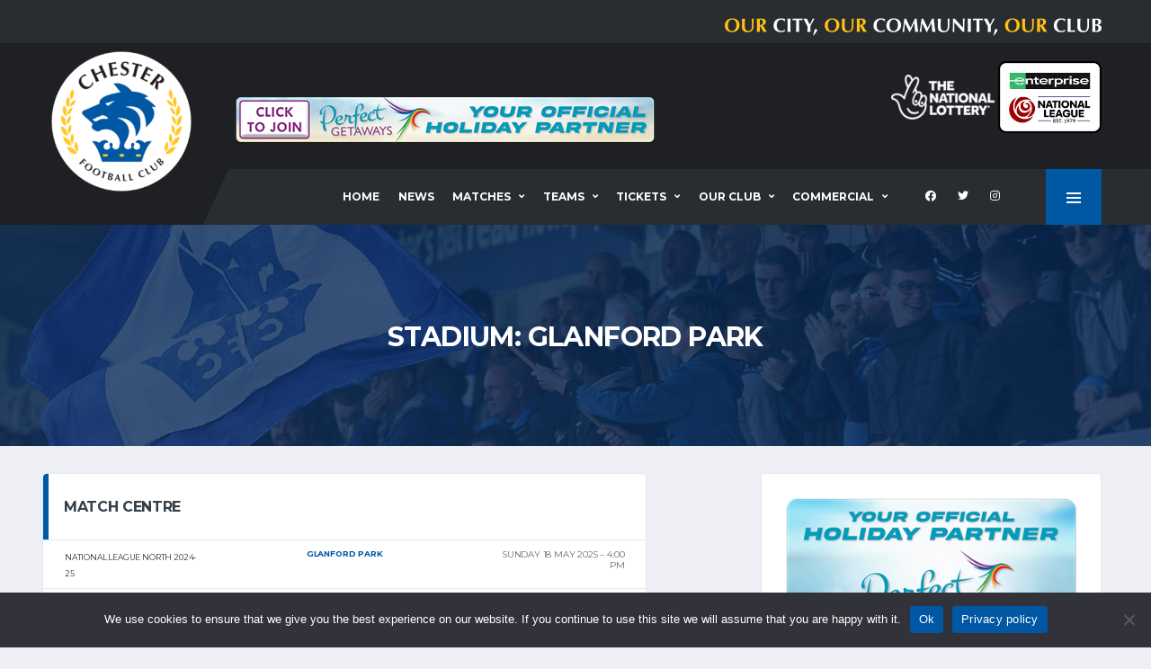

--- FILE ---
content_type: text/html; charset=UTF-8
request_url: https://chesterfc.com/venue/glanford-park/
body_size: 13752
content:
<!DOCTYPE html><html lang="en-US" xmlns:og="http://opengraphprotocol.org/schema/" xmlns:fb="http://www.facebook.com/2008/fbml"><head><meta charset="UTF-8"><meta http-equiv="X-UA-Compatible" content="IE=edge"><meta name="viewport" content="width=device-width, initial-scale=1, shrink-to-fit=no"><link rel="profile" href="http://gmpg.org/xfn/11"><meta name='robots' content='index, follow, max-image-preview:large, max-snippet:-1, max-video-preview:-1' /><link rel="preconnect" href="https://fonts.googleapis.com"><link rel="preconnect" href="https://fonts.gstatic.com" crossorigin><link type="text/css" media="all" href="https://chesterfc.com/wp-content/cache/wpsol-minification/css/wpsol_a6aa225d5e4d4085568e147f42ef54ed.css" rel="stylesheet" /><style type="text/css" media="all">img.wp-smiley,img.emoji{display:inline !important;border:0 !important;box-shadow:none !important;height:1em !important;width:1em !important;margin:0 .07em !important;vertical-align:-.1em !important;background:none !important;padding:0 !important}</style><link type="text/css" media="all" href="https://chesterfc.com/wp-content/cache/wpsol-minification/css/wpsol_f7f61fd4f6cb5d40c7c53f673cd0731f.css" rel="stylesheet" /><link type="text/css" media="all" href="https://chesterfc.com/wp-content/cache/wpsol-minification/css/wpsol_804dab74b95ff2452ab9274d9674d7e4.css" rel="stylesheet" /><link type="text/css" media="all" href="https://chesterfc.com/wp-content/cache/wpsol-minification/css/wpsol_7fa56999d08742eb872470b2f5f68985.css" rel="stylesheet" /><link type="text/css" media="all" href="https://chesterfc.com/wp-content/cache/wpsol-minification/css/wpsol_3fd2afa98866679439097f4ab102fe0a.css" rel="stylesheet" /><link type="text/css" media="all" href="https://chesterfc.com/wp-content/cache/wpsol-minification/css/wpsol_3c1d7fd860904e85459556625ee7dae8.css" rel="stylesheet" /><link type="text/css" media="all" href="https://chesterfc.com/wp-content/cache/wpsol-minification/css/wpsol_458ec47eaaaffee32db0c6927f615ba2.css" rel="stylesheet" /><link type="text/css" media="all" href="https://chesterfc.com/wp-content/cache/wpsol-minification/css/wpsol_6d3610c2b746d9abea0639134fc607e4.css" rel="stylesheet" /><link type="text/css" media="all" href="https://chesterfc.com/wp-content/cache/wpsol-minification/css/wpsol_1cb24330c1a8141d661e582c8454824b.css" rel="stylesheet" /><link type="text/css" media="all" href="https://chesterfc.com/wp-content/cache/wpsol-minification/css/wpsol_5c04b6d1c7afd6bef1c606e65999e360.css" rel="stylesheet" /><link type="text/css" media="all" href="https://chesterfc.com/wp-content/cache/wpsol-minification/css/wpsol_dc02870e5df78994a17ea8e88078a1ea.css" rel="stylesheet" /><link type="text/css" media="all" href="https://chesterfc.com/wp-content/cache/wpsol-minification/css/wpsol_9f928d9ed15a8b9aa650d6af173126b0.css" rel="stylesheet" /><link type="text/css" media="all" href="https://chesterfc.com/wp-content/cache/wpsol-minification/css/wpsol_6badb1563afba0fc211cdd79d7f874eb.css" rel="stylesheet" /><link type="text/css" media="all" href="https://chesterfc.com/wp-content/cache/wpsol-minification/css/wpsol_75e5bb89e60b8d8fddd1049b35c1693c.css" rel="stylesheet" /><link type="text/css" media="all" href="https://chesterfc.com/wp-content/cache/wpsol-minification/css/wpsol_6562c22ef313c284ed4f6a795eb4a93c.css" rel="stylesheet" /><link type="text/css" media="all" href="https://chesterfc.com/wp-content/cache/wpsol-minification/css/wpsol_30b593b71d7672658f89bfea0ab360c9.css" rel="stylesheet" /><link type="text/css" media="all" href="https://chesterfc.com/wp-content/cache/wpsol-minification/css/wpsol_13b1b6672b8cfb0d9ae7f899f1c42875.css" rel="stylesheet" /><link type="text/css" media="all" href="https://chesterfc.com/wp-content/cache/wpsol-minification/css/wpsol_31e861388b7aa39a20dc24d619e4af87.css" rel="stylesheet" /><link type="text/css" media="all" href="https://chesterfc.com/wp-content/cache/wpsol-minification/css/wpsol_ac7434ed595ff59c78134d4693a04dba.css" rel="stylesheet" /><link type="text/css" media="all" href="https://chesterfc.com/wp-content/cache/wpsol-minification/css/wpsol_c8b90fbf607bf3ae8526bc7041955c48.css" rel="stylesheet" /><link type="text/css" media="all" href="https://chesterfc.com/wp-content/cache/wpsol-minification/css/wpsol_c8b90fbf607bf3ae8526bc7041955c48.css" rel="stylesheet" /><style type="text/css" media="all">html.slb_overlay object,html.slb_overlay embed,html.slb_overlay iframe{visibility:hidden}html.slb_overlay #slb_viewer_wrap object,html.slb_overlay #slb_viewer_wrap embed,html.slb_overlay #slb_viewer_wrap iframe{visibility:visible}</style><link type="text/css" media="all" href="https://chesterfc.com/wp-content/cache/wpsol-minification/css/wpsol_b3895ec83ca7a7a32a7790f43e13687b.css" rel="stylesheet" /><link type="text/css" media="all" href="https://chesterfc.com/wp-content/cache/wpsol-minification/css/wpsol_0b507798551b5b5e68e0290e66f91072.css" rel="stylesheet" /><link type="text/css" media="all" href="https://chesterfc.com/wp-content/cache/wpsol-minification/css/wpsol_b8685b57e4629edfcd6e85905fcc4c37.css" rel="stylesheet" /><link type="text/css" media="all" href="https://chesterfc.com/wp-content/cache/wpsol-minification/css/wpsol_51546c7eb7ada5c4351812d5da9b6c9c.css" rel="stylesheet" /><link type="text/css" media="all" href="https://chesterfc.com/wp-content/cache/wpsol-minification/css/wpsol_0db95a8a59ea7b4c68621309d2ddfc6a.css" rel="stylesheet" /><link type="text/css" media="all" href="https://chesterfc.com/wp-content/cache/wpsol-minification/css/wpsol_0db95a8a59ea7b4c68621309d2ddfc6a.css" rel="stylesheet" /><link type="text/css" media="screen" href="https://chesterfc.com/wp-content/cache/wpsol-minification/css/wpsol_bdaa1e9664ce20322016ee423e5f53e9.css" rel="stylesheet" /><link type="text/css" media="all" href="https://chesterfc.com/wp-content/cache/wpsol-minification/css/wpsol_b1ab1f71169701e994b71c558774489b.css" rel="stylesheet" /><link type="text/css" media="all" href="https://chesterfc.com/wp-content/cache/wpsol-minification/css/wpsol_816a925f25a869d8f8bcca369a77beb1.css" rel="stylesheet" /><link type="text/css" media="all" href="https://chesterfc.com/wp-content/cache/wpsol-minification/css/wpsol_8e9de12d125b5ae1f1b0481494085584.css" rel="stylesheet" /><link type="text/css" media="all" href="https://chesterfc.com/wp-content/cache/wpsol-minification/css/wpsol_0ad1c4e886ad865a8b6ac7b80dab8af6.css" rel="stylesheet" /><link type="text/css" media="all" href="https://chesterfc.com/wp-content/cache/wpsol-minification/css/wpsol_0ad1c4e886ad865a8b6ac7b80dab8af6.css" rel="stylesheet" /><link type="text/css" media="all" href="https://chesterfc.com/wp-content/cache/wpsol-minification/css/wpsol_7fe0fafb49c8551f295bf06bc9cf0c0e.css" rel="stylesheet" /><style type="text/css" media="all">#rs-demo-id {}</style><title>Glanford Park Archives - Chester Football Club</title><link rel="canonical" href="https://chesterfc.com/venue/glanford-park/" /><meta property="og:locale" content="en_US" /><meta property="og:type" content="article" /><meta property="og:title" content="Glanford Park Archives - Chester Football Club" /><meta property="og:url" content="https://chesterfc.com/venue/glanford-park/" /><meta property="og:site_name" content="Chester Football Club" /><meta name="twitter:card" content="summary_large_image" /> <script type="application/ld+json" class="yoast-schema-graph">{"@context":"https://schema.org","@graph":[{"@type":"CollectionPage","@id":"https://chesterfc.com/venue/glanford-park/","url":"https://chesterfc.com/venue/glanford-park/","name":"Glanford Park Archives - Chester Football Club","isPartOf":{"@id":"https://chesterfc.com/#website"},"breadcrumb":{"@id":"https://chesterfc.com/venue/glanford-park/#breadcrumb"},"inLanguage":"en-US"},{"@type":"BreadcrumbList","@id":"https://chesterfc.com/venue/glanford-park/#breadcrumb","itemListElement":[{"@type":"ListItem","position":1,"name":"Home","item":"https://chesterfc.com/"},{"@type":"ListItem","position":2,"name":"Glanford Park"}]},{"@type":"WebSite","@id":"https://chesterfc.com/#website","url":"https://chesterfc.com/","name":"Chester Football Club","description":"Our City | Our Community | Our Club","potentialAction":[{"@type":"SearchAction","target":{"@type":"EntryPoint","urlTemplate":"https://chesterfc.com/?s={search_term_string}"},"query-input":"required name=search_term_string"}],"inLanguage":"en-US"}]}</script> <link rel='dns-prefetch' href='//fonts.googleapis.com' /><link rel='preconnect' href='https://fonts.gstatic.com' crossorigin /> <script type="text/javascript">window._wpemojiSettings={"baseUrl":"https:\/\/s.w.org\/images\/core\/emoji\/15.0.3\/72x72\/","ext":".png","svgUrl":"https:\/\/s.w.org\/images\/core\/emoji\/15.0.3\/svg\/","svgExt":".svg","source":{"concatemoji":"https:\/\/chesterfc.com\/wp-includes\/js\/wp-emoji-release.min.js?ver=6.6.4"}};
/*! This file is auto-generated */
!function(i,n){var o,s,e;function c(e){try{var t={supportTests:e,timestamp:(new Date).valueOf()};sessionStorage.setItem(o,JSON.stringify(t))}catch(e){}}function p(e,t,n){e.clearRect(0,0,e.canvas.width,e.canvas.height),e.fillText(t,0,0);var t=new Uint32Array(e.getImageData(0,0,e.canvas.width,e.canvas.height).data),r=(e.clearRect(0,0,e.canvas.width,e.canvas.height),e.fillText(n,0,0),new Uint32Array(e.getImageData(0,0,e.canvas.width,e.canvas.height).data));return t.every(function(e,t){return e===r[t]})}function u(e,t,n){switch(t){case"flag":return n(e,"\ud83c\udff3\ufe0f\u200d\u26a7\ufe0f","\ud83c\udff3\ufe0f\u200b\u26a7\ufe0f")?!1:!n(e,"\ud83c\uddfa\ud83c\uddf3","\ud83c\uddfa\u200b\ud83c\uddf3")&&!n(e,"\ud83c\udff4\udb40\udc67\udb40\udc62\udb40\udc65\udb40\udc6e\udb40\udc67\udb40\udc7f","\ud83c\udff4\u200b\udb40\udc67\u200b\udb40\udc62\u200b\udb40\udc65\u200b\udb40\udc6e\u200b\udb40\udc67\u200b\udb40\udc7f");case"emoji":return!n(e,"\ud83d\udc26\u200d\u2b1b","\ud83d\udc26\u200b\u2b1b")}return!1}function f(e,t,n){var r="undefined"!=typeof WorkerGlobalScope&&self instanceof WorkerGlobalScope?new OffscreenCanvas(300,150):i.createElement("canvas"),a=r.getContext("2d",{willReadFrequently:!0}),o=(a.textBaseline="top",a.font="600 32px Arial",{});return e.forEach(function(e){o[e]=t(a,e,n)}),o}function t(e){var t=i.createElement("script");t.src=e,t.defer=!0,i.head.appendChild(t)}"undefined"!=typeof Promise&&(o="wpEmojiSettingsSupports",s=["flag","emoji"],n.supports={everything:!0,everythingExceptFlag:!0},e=new Promise(function(e){i.addEventListener("DOMContentLoaded",e,{once:!0})}),new Promise(function(t){var n=function(){try{var e=JSON.parse(sessionStorage.getItem(o));if("object"==typeof e&&"number"==typeof e.timestamp&&(new Date).valueOf()<e.timestamp+604800&&"object"==typeof e.supportTests)return e.supportTests}catch(e){}return null}();if(!n){if("undefined"!=typeof Worker&&"undefined"!=typeof OffscreenCanvas&&"undefined"!=typeof URL&&URL.createObjectURL&&"undefined"!=typeof Blob)try{var e="postMessage("+f.toString()+"("+[JSON.stringify(s),u.toString(),p.toString()].join(",")+"));",r=new Blob([e],{type:"text/javascript"}),a=new Worker(URL.createObjectURL(r),{name:"wpTestEmojiSupports"});return void(a.onmessage=function(e){c(n=e.data),a.terminate(),t(n)})}catch(e){}c(n=f(s,u,p))}t(n)}).then(function(e){for(var t in e)n.supports[t]=e[t],n.supports.everything=n.supports.everything&&n.supports[t],"flag"!==t&&(n.supports.everythingExceptFlag=n.supports.everythingExceptFlag&&n.supports[t]);n.supports.everythingExceptFlag=n.supports.everythingExceptFlag&&!n.supports.flag,n.DOMReady=!1,n.readyCallback=function(){n.DOMReady=!0}}).then(function(){return e}).then(function(){var e;n.supports.everything||(n.readyCallback(),(e=n.source||{}).concatemoji?t(e.concatemoji):e.wpemoji&&e.twemoji&&(t(e.twemoji),t(e.wpemoji)))}))}((window,document),window._wpemojiSettings);</script> <link rel='stylesheet' id='alchemists-fonts-css' href='https://fonts.googleapis.com/css2?family=Source+Sans+Pro:wght@400;700&#038;family=Montserrat:wght@400;700&#038;display=swap' media='all' /><link rel="preload" as="style" href="https://fonts.googleapis.com/css?family=Montserrat:400&#038;subset=cyrillic-ext&#038;display=swap&#038;ver=1756891460" /><link rel="stylesheet" href="https://fonts.googleapis.com/css?family=Montserrat:400&#038;subset=cyrillic-ext&#038;display=swap&#038;ver=1756891460" media="print" onload="this.media='all'"><noscript><link rel="stylesheet" href="https://fonts.googleapis.com/css?family=Montserrat:400&#038;subset=cyrillic-ext&#038;display=swap&#038;ver=1756891460" /></noscript><style type="text/css"></style><script src="https://chesterfc.com/wp-includes/js/jquery/jquery.min.js" id="jquery-core-js"></script> <script src="https://chesterfc.com/wp-includes/js/jquery/jquery-migrate.min.js" id="jquery-migrate-js"></script> <script type="text/javascript">var simpleLikes={"ajaxurl":"https:\/\/chesterfc.com\/wp-admin\/admin-ajax.php","like":"Like","unlike":"Unlike"};</script> <script type="text/javascript" src="https://chesterfc.com/wp-content/cache/wpsol-minification/js/wpsol_87977197148f38aa304b5a59385ce967.js"></script> <script type="text/javascript">var cnArgs={"ajaxUrl":"https:\/\/chesterfc.com\/wp-admin\/admin-ajax.php","nonce":"30838ccd76","hideEffect":"fade","position":"bottom","onScroll":false,"onScrollOffset":100,"onClick":false,"cookieName":"cookie_notice_accepted","cookieTime":2592000,"cookieTimeRejected":2592000,"globalCookie":false,"redirection":false,"cache":true,"revokeCookies":false,"revokeCookiesOpt":"automatic"};</script> <script src="https://chesterfc.com/wp-content/plugins/cookie-notice/js/front.min.js" id="cookie-notice-front-js"></script> <script type="text/javascript" src="https://chesterfc.com/wp-content/cache/wpsol-minification/js/wpsol_5685c32a8c7be087f71b83cd7005e80e.js"></script> <link rel="https://api.w.org/" href="https://chesterfc.com/wp-json/" /><link rel="alternate" title="JSON" type="application/json" href="https://chesterfc.com/wp-json/wp/v2/venues/913" /><link rel="EditURI" type="application/rsd+xml" title="RSD" href="https://chesterfc.com/xmlrpc.php?rsd" /><meta name="generator" content="WordPress 6.6.4" /><meta name="generator" content="SportsPress 2.7.22" /><meta name="generator" content="Redux 4.5.9" /><meta name="generator" content="Powered by WPBakery Page Builder - drag and drop page builder for WordPress."/><meta name="generator" content="Powered by Slider Revolution 6.6.7 - responsive, Mobile-Friendly Slider Plugin for WordPress with comfortable drag and drop interface." /><link rel="icon" href="https://chesterfc.com/wp-content/uploads/2021/05/cropped-CFC-LOGO-CIRCLE-32x32.png" sizes="32x32" /><link rel="icon" href="https://chesterfc.com/wp-content/uploads/2021/05/cropped-CFC-LOGO-CIRCLE-192x192.png" sizes="192x192" /><link rel="apple-touch-icon" href="https://chesterfc.com/wp-content/uploads/2021/05/cropped-CFC-LOGO-CIRCLE-180x180.png" /><meta name="msapplication-TileImage" content="https://chesterfc.com/wp-content/uploads/2021/05/cropped-CFC-LOGO-CIRCLE-270x270.png" /> <script type="text/javascript">function setREVStartSize(e){window.RSIW=window.RSIW===undefined?window.innerWidth:window.RSIW;window.RSIH=window.RSIH===undefined?window.innerHeight:window.RSIH;try{var pw=document.getElementById(e.c).parentNode.offsetWidth,newh;pw=pw===0||isNaN(pw)||(e.l=="fullwidth"||e.layout=="fullwidth")?window.RSIW:pw;e.tabw=e.tabw===undefined?0:parseInt(e.tabw);e.thumbw=e.thumbw===undefined?0:parseInt(e.thumbw);e.tabh=e.tabh===undefined?0:parseInt(e.tabh);e.thumbh=e.thumbh===undefined?0:parseInt(e.thumbh);e.tabhide=e.tabhide===undefined?0:parseInt(e.tabhide);e.thumbhide=e.thumbhide===undefined?0:parseInt(e.thumbhide);e.mh=e.mh===undefined||e.mh==""||e.mh==="auto"?0:parseInt(e.mh,0);if(e.layout==="fullscreen"||e.l==="fullscreen")
newh=Math.max(e.mh,window.RSIH);else{e.gw=Array.isArray(e.gw)?e.gw:[e.gw];for(var i in e.rl)if(e.gw[i]===undefined||e.gw[i]===0)e.gw[i]=e.gw[i-1];e.gh=e.el===undefined||e.el===""||(Array.isArray(e.el)&&e.el.length==0)?e.gh:e.el;e.gh=Array.isArray(e.gh)?e.gh:[e.gh];for(var i in e.rl)if(e.gh[i]===undefined||e.gh[i]===0)e.gh[i]=e.gh[i-1];var nl=new Array(e.rl.length),ix=0,sl;e.tabw=e.tabhide>=pw?0:e.tabw;e.thumbw=e.thumbhide>=pw?0:e.thumbw;e.tabh=e.tabhide>=pw?0:e.tabh;e.thumbh=e.thumbhide>=pw?0:e.thumbh;for(var i in e.rl)nl[i]=e.rl[i]<window.RSIW?0:e.rl[i];sl=nl[0];for(var i in nl)if(sl>nl[i]&&nl[i]>0){sl=nl[i];ix=i;}
var m=pw>(e.gw[ix]+e.tabw+e.thumbw)?1:(pw-(e.tabw+e.thumbw))/(e.gw[ix]);newh=(e.gh[ix]*m)+(e.tabh+e.thumbh);}
var el=document.getElementById(e.c);if(el!==null&&el)el.style.height=newh+"px";el=document.getElementById(e.c+"_wrapper");if(el!==null&&el){el.style.height=newh+"px";el.style.display="block";}}catch(e){console.log("Failure at Presize of Slider:"+e)}};</script> <noscript><style>.wpb_animate_when_almost_visible { opacity: 1; }</style></noscript></head><body class="archive tax-sp_venue term-glanford-park term-913 cookies-not-set locale-en-us sp-has-venue sp-performance-sections--1 template-soccer group-blog hfeed alc-is-activated wpb-js-composer js-comp-ver-6.10.0 vc_responsive"><div class="site-wrapper"><div class="site-overlay"></div><div class="header-mobile clearfix" id="header-mobile"><div class="header-mobile__logo"> <a href="https://chesterfc.com/" rel="home"> <img src="https://chesterfc.com/wp-content/uploads/2021/05/cropped-CFC-LOGO-CIRCLE.png"  class="header-mobile__logo-img" alt="Chester Football Club"> </a></div><div class="header-mobile__inner"> <a id="header-mobile__toggle" class="burger-menu-icon" href="#"><span class="burger-menu-icon__line"></span></a><div class="header-mobile__secondary"> <span class="header-mobile-pushy-panel__toggle"> <i class="fas fa-ellipsis-v"></i> </span></div></div></div><header class="header header--layout-1"><div class="header__top-bar clearfix"><div class="container"><div class=""> <br><img src="https://chesterfc.com/wp-content/uploads/Logos/oc3.png" align="right"></div></div></div><div class="header__secondary"><div class="container"><div class="header__secondary-inner"><ul class="info-block info-block--header"></ul><div> <a href="https://www.national-lottery.co.uk"><img src="https://chesterfc.com/wp-content/uploads/2021/03/TNL-white-83-e1672866906833.png"></a> <a href="https://www.enterprise.co.uk/" class="custom-link no-lightbox" title="NL-Logo-Landscape-Enterprise-400" aria-label="" onclick="event.stopPropagation()" target="_self" rel=""><img src="https://chesterfc.com/wp-content/uploads/2025/06/NL-Logo-Landscape-Enterprise-400.png" height="70" width="115"></a></div><div> <br> &nbsp;</div></div></div></div><div class="header__primary"><div class="container"><div class="header__primary-inner"><div class="header-logo"> <a href="https://chesterfc.com/" rel="home"> <img src="https://chesterfc.com/wp-content/uploads/2021/05/cropped-CFC-LOGO-CIRCLE.png"  class="header-logo__img" width="512" height="512" alt="Chester Football Club"> </a><div class="header-banner"><div class="a-single a-5"><a href="https://www.facebook.com/groups/chesterandchesterfc"><img src="https://chesterfc.com/wp-content/uploads/2025/07/main-banner-desktop-b-60.png" /></a></div></div></div><nav class="main-nav"><ul id="menu-primary-menu" class="main-nav__list"><li id="menu-item-23255" class="menu-item menu-item-type-post_type menu-item-object-page menu-item-home no-mega-menu"><a class="menu-item-link"  href="https://chesterfc.com/">Home</a></li><li id="menu-item-589" class="menu-item menu-item-type-post_type menu-item-object-page no-mega-menu"><a class="menu-item-link"  href="https://chesterfc.com/news/">News</a></li><li id="menu-item-1149" class="menu-item menu-item-type-custom menu-item-object-custom menu-item-has-children no-mega-menu"><a class="menu-item-link"  href="#">Matches</a><ul class="main-nav__sub-0"><li id="menu-item-28329" class="menu-item menu-item-type-post_type menu-item-object-page"><a class="menu-item-link"  href="https://chesterfc.com/mens-first-team-fixtures-2/">Fixtures</a></li><li id="menu-item-28316" class="menu-item menu-item-type-post_type menu-item-object-page"><a class="menu-item-link"  href="https://chesterfc.com/first-team-results/">Results</a></li><li id="menu-item-20157" class="menu-item menu-item-type-post_type menu-item-object-page"><a class="menu-item-link"  href="https://chesterfc.com/mens-first-team-table/">League Table</a></li><li id="menu-item-25099" class="menu-item menu-item-type-post_type menu-item-object-page"><a class="menu-item-link"  href="https://chesterfc.com/first-team-results-2023-24/">First Team Results 2023-24</a></li><li id="menu-item-28333" class="menu-item menu-item-type-post_type menu-item-object-page"><a class="menu-item-link"  href="https://chesterfc.com/first-team-results-2024-25/">First Team Results 2024-25</a></li></ul></li><li id="menu-item-20152" class="menu-item menu-item-type-custom menu-item-object-custom menu-item-has-children no-mega-menu"><a class="menu-item-link"  href="#">Teams</a><ul class="main-nav__sub-0"><li id="menu-item-20188" class="menu-item menu-item-type-post_type menu-item-object-page"><a class="menu-item-link"  href="https://chesterfc.com/mens-first-team/">First Team</a></li><li id="menu-item-20655" class="menu-item menu-item-type-post_type menu-item-object-page"><a class="menu-item-link"  href="https://chesterfc.com/mens-first-team-staff/">Staff</a></li><li id="menu-item-21164" class="menu-item menu-item-type-post_type menu-item-object-page"><a class="menu-item-link"  href="https://chesterfc.com/chester-fc-academy/">Academy</a></li><li id="menu-item-22520" class="menu-item menu-item-type-post_type menu-item-object-page"><a class="menu-item-link"  href="https://chesterfc.com/women/">Women</a></li></ul></li><li id="menu-item-20564" class="menu-item menu-item-type-custom menu-item-object-custom menu-item-has-children no-mega-menu"><a class="menu-item-link"  href="#">Tickets</a><ul class="main-nav__sub-0"><li id="menu-item-20565" class="menu-item menu-item-type-custom menu-item-object-custom"><a class="menu-item-link"  href="https://app.fanbaseclub.com/club/chester-fc">Buy Online</a></li><li id="menu-item-20568" class="menu-item menu-item-type-post_type menu-item-object-page"><a class="menu-item-link"  href="https://chesterfc.com/admissionprices/">Admission Prices</a></li><li id="menu-item-20581" class="menu-item menu-item-type-post_type menu-item-object-page"><a class="menu-item-link"  href="https://chesterfc.com/seasontickets/">Season Tickets</a></li><li id="menu-item-25592" class="menu-item menu-item-type-post_type menu-item-object-page"><a class="menu-item-link"  href="https://chesterfc.com/matchdayinformation/">Matchday Information</a></li><li id="menu-item-20580" class="menu-item menu-item-type-post_type menu-item-object-page"><a class="menu-item-link"  href="https://chesterfc.com/visiting-fans/">Visiting Fans</a></li></ul></li><li id="menu-item-20153" class="menu-item menu-item-type-custom menu-item-object-custom menu-item-has-children no-mega-menu"><a class="menu-item-link"  href="#">Our Club</a><ul class="main-nav__sub-0"><li id="menu-item-21932" class="menu-item menu-item-type-custom menu-item-object-custom"><a class="menu-item-link"  href="https://www.chesterfcretail.com/">Club Shop</a></li><li id="menu-item-20554" class="menu-item menu-item-type-post_type menu-item-object-page"><a class="menu-item-link"  href="https://chesterfc.com/whos-who-at-chester-football-club/">Who’s Who at Chester FC</a></li><li id="menu-item-20562" class="menu-item menu-item-type-custom menu-item-object-custom"><a class="menu-item-link"  href="https://cityfansunited.com">City Fans United</a></li><li id="menu-item-20563" class="menu-item menu-item-type-custom menu-item-object-custom"><a class="menu-item-link"  href="http://community.chesterfc.com">Community Trust</a></li><li id="menu-item-20557" class="menu-item menu-item-type-post_type menu-item-object-page"><a class="menu-item-link"  href="https://chesterfc.com/chester-fc-history/">Club History</a></li><li id="menu-item-29571" class="menu-item menu-item-type-post_type menu-item-object-page"><a class="menu-item-link"  href="https://chesterfc.com/venuehire/">Venue Hire</a></li><li id="menu-item-20670" class="menu-item menu-item-type-post_type menu-item-object-page menu-item-has-children"><a class="menu-item-link"  href="https://chesterfc.com/fundraising/">Fundraising</a><ul class="main-nav__sub-1"><li id="menu-item-20669" class="menu-item menu-item-type-post_type menu-item-object-page"><a class="menu-item-link"  href="https://chesterfc.com/seals-lottery/">Seals Lottery</a></li><li id="menu-item-21935" class="menu-item menu-item-type-post_type menu-item-object-page"><a class="menu-item-link"  href="https://chesterfc.com/btb/">Boost The Budget</a></li><li id="menu-item-22277" class="menu-item menu-item-type-post_type menu-item-object-page"><a class="menu-item-link"  href="https://chesterfc.com/raffle/">Easter Raffle 2025</a></li></ul></li><li id="menu-item-22127" class="menu-item menu-item-type-post_type menu-item-object-page"><a class="menu-item-link"  href="https://chesterfc.com/seniorblues/">Senior Blues</a></li><li id="menu-item-21225" class="menu-item menu-item-type-post_type menu-item-object-page"><a class="menu-item-link"  href="https://chesterfc.com/stadium-regulations/">Stadium Regulations</a></li><li id="menu-item-20556" class="menu-item menu-item-type-post_type menu-item-object-page menu-item-has-children"><a class="menu-item-link"  href="https://chesterfc.com/safeguarding/">Safeguarding</a><ul class="main-nav__sub-1"><li id="menu-item-25854" class="menu-item menu-item-type-post_type menu-item-object-page"><a class="menu-item-link"  href="https://chesterfc.com/safeguarding-policies/">Safeguarding Policies</a></li></ul></li><li id="menu-item-22041" class="menu-item menu-item-type-post_type menu-item-object-page"><a class="menu-item-link"  href="https://chesterfc.com/volunteer/">Volunteer at Chester FC</a></li><li id="menu-item-20555" class="menu-item menu-item-type-post_type menu-item-object-page"><a class="menu-item-link"  href="https://chesterfc.com/contact-us/">Contact</a></li></ul></li><li id="menu-item-21412" class="menu-item menu-item-type-post_type menu-item-object-page menu-item-has-children no-mega-menu"><a class="menu-item-link"  href="https://chesterfc.com/commercial/">Commercial</a><ul class="main-nav__sub-0"><li id="menu-item-21413" class="menu-item menu-item-type-post_type menu-item-object-page"><a class="menu-item-link"  href="https://chesterfc.com/commercial/">Chester FC Commercial</a></li></ul></li></ul><ul class="social-links social-links--inline social-links--main-nav"><li class="social-links__item"><a href="https://www.facebook.com/ChesterFC" class="social-links__link" data-toggle="tooltip" data-placement="bottom" title="Facebook" target="_blank"><i class="fab fa-facebook"></i></a></li><li class="social-links__item"><a href="https://twitter.com/ChesterFC" class="social-links__link" data-toggle="tooltip" data-placement="bottom" title="Twitter" target="_blank"><i class="fab fa-twitter"></i></a></li><li class="social-links__item"><a href="https://www.instagram.com/chesterfcofficial/?hl=en" class="social-links__link" data-toggle="tooltip" data-placement="bottom" title="Instagram" target="_blank"><i class="fab fa-instagram"></i></a></li></ul> <a href="#" class="pushy-panel__toggle"> <span class="pushy-panel__line"></span> </a></nav></div></div></div></header><aside class="pushy-panel pushy-panel--dark"><div class="pushy-panel__inner"><header class="pushy-panel__header"><div class="pushy-panel__logo"> <a href="https://chesterfc.com/" rel="home"> <img src="https://chesterfc.com/wp-content/uploads/2021/05/cropped-CFC-LOGO-CIRCLE.png"  class="pushy-panel__logo-img" alt="Chester Football Club"> </a></div></header><div class="pushy-panel__content"><div id="media_image-2" class="widget widget--side-panel widget_media_image"><a href="https://app.fanbaseclub.com/club/chester-fc"><img width="300" height="300" src="https://chesterfc.com/wp-content/uploads/2024/04/tickets-qr-bf-300x300-1.png" class="image wp-image-24564  attachment-full size-full" alt="" style="max-width: 100%; height: auto;" decoding="async" fetchpriority="high" srcset="https://chesterfc.com/wp-content/uploads/2024/04/tickets-qr-bf-300x300-1.png 300w, https://chesterfc.com/wp-content/uploads/2024/04/tickets-qr-bf-300x300-1-128x128.png 128w, https://chesterfc.com/wp-content/uploads/2024/04/tickets-qr-bf-300x300-1-32x32.png 32w, https://chesterfc.com/wp-content/uploads/2024/04/tickets-qr-bf-300x300-1-80x80.png 80w, https://chesterfc.com/wp-content/uploads/2024/04/tickets-qr-bf-300x300-1-70x70.png 70w, https://chesterfc.com/wp-content/uploads/2024/04/tickets-qr-bf-300x300-1-100x100.png 100w, https://chesterfc.com/wp-content/uploads/2024/04/tickets-qr-bf-300x300-1-40x40.png 40w" sizes="(max-width: 300px) 100vw, 300px" /></a></div><div id="recent-posts-widget-5" class="widget widget--side-panel recent-posts"><div class="posts posts--simple-list"><div class="posts__item posts__item--category-1 post-30069 post type-post status-publish format-standard has-post-thumbnail hentry category-match-report tag-cfccho2526"><figure class="posts__thumb posts__thumb--hover"> <a href="https://chesterfc.com/report-chester-3-3-chorley/"> <img width="80" height="80" src="https://chesterfc.com/wp-content/uploads/2026/01/AA6A5954-80x80.jpg" class="wp-post-image" alt="" decoding="async" srcset="https://chesterfc.com/wp-content/uploads/2026/01/AA6A5954-80x80.jpg 80w, https://chesterfc.com/wp-content/uploads/2026/01/AA6A5954-300x300.jpg 300w, https://chesterfc.com/wp-content/uploads/2026/01/AA6A5954-400x400.jpg 400w, https://chesterfc.com/wp-content/uploads/2026/01/AA6A5954-40x40.jpg 40w" sizes="(max-width: 80px) 100vw, 80px" /> </a></figure><div class="posts__inner"><h6 class="posts__title posts__title--color-hover" title="Report: Chester 3-3 Chorley"><a href="https://chesterfc.com/report-chester-3-3-chorley/">Report: Chester 3-3 Chorley</a></h6> <time datetime="2026-01-17T18:10:47+00:00" class="posts__date"> Saturday 17 January 2026 </time></div></div><div class="posts__item posts__item--category-1 post-30058 post type-post status-publish format-standard has-post-thumbnail hentry category-news-article tag-news"><figure class="posts__thumb posts__thumb--hover"> <a href="https://chesterfc.com/george-murray-jones-to-stay-until-the-end-of-the-season/"> <img width="80" height="80" src="https://chesterfc.com/wp-content/uploads/2026/01/LEA-H-0689-1-80x80.jpg" class="wp-post-image" alt="" decoding="async" srcset="https://chesterfc.com/wp-content/uploads/2026/01/LEA-H-0689-1-80x80.jpg 80w, https://chesterfc.com/wp-content/uploads/2026/01/LEA-H-0689-1-300x300.jpg 300w, https://chesterfc.com/wp-content/uploads/2026/01/LEA-H-0689-1-400x400.jpg 400w, https://chesterfc.com/wp-content/uploads/2026/01/LEA-H-0689-1-40x40.jpg 40w" sizes="(max-width: 80px) 100vw, 80px" /> </a></figure><div class="posts__inner"><h6 class="posts__title posts__title--color-hover" title="George Murray-Jones to stay until the end of the season!"><a href="https://chesterfc.com/george-murray-jones-to-stay-until-the-end-of-the-season/">George Murray-Jones to stay until the end of the season!</a></h6> <time datetime="2026-01-17T11:00:57+00:00" class="posts__date"> Saturday 17 January 2026 </time></div></div><div class="posts__item posts__item--category-1 post-30053 post type-post status-publish format-standard has-post-thumbnail hentry category-match-previews tag-cfccho2526"><figure class="posts__thumb posts__thumb--hover"> <a href="https://chesterfc.com/preview-chorley-h-2/"> <img width="80" height="80" src="https://chesterfc.com/wp-content/uploads/2026/01/AA6A4108-2-80x80.jpeg" class="wp-post-image" alt="" decoding="async" srcset="https://chesterfc.com/wp-content/uploads/2026/01/AA6A4108-2-80x80.jpeg 80w, https://chesterfc.com/wp-content/uploads/2026/01/AA6A4108-2-300x300.jpeg 300w, https://chesterfc.com/wp-content/uploads/2026/01/AA6A4108-2-400x400.jpeg 400w, https://chesterfc.com/wp-content/uploads/2026/01/AA6A4108-2-40x40.jpeg 40w" sizes="(max-width: 80px) 100vw, 80px" /> </a></figure><div class="posts__inner"><h6 class="posts__title posts__title--color-hover" title="Preview: Chorley (H)"><a href="https://chesterfc.com/preview-chorley-h-2/">Preview: Chorley (H)</a></h6> <time datetime="2026-01-16T20:00:32+00:00" class="posts__date"> Friday 16 January 2026 </time></div></div><div class="posts__item posts__item--category-1 post-30050 post type-post status-publish format-standard has-post-thumbnail hentry category-news-article tag-news"><figure class="posts__thumb posts__thumb--hover"> <a href="https://chesterfc.com/welcome-to-chester-fc-phil-croker/"> <img width="80" height="80" src="https://chesterfc.com/wp-content/uploads/2026/01/IMG_7460-80x80.jpg" class="wp-post-image" alt="" decoding="async" srcset="https://chesterfc.com/wp-content/uploads/2026/01/IMG_7460-80x80.jpg 80w, https://chesterfc.com/wp-content/uploads/2026/01/IMG_7460-300x300.jpg 300w, https://chesterfc.com/wp-content/uploads/2026/01/IMG_7460-400x400.jpg 400w, https://chesterfc.com/wp-content/uploads/2026/01/IMG_7460-40x40.jpg 40w" sizes="(max-width: 80px) 100vw, 80px" /> </a></figure><div class="posts__inner"><h6 class="posts__title posts__title--color-hover" title="Welcome to Chester FC, Phil Croker!"><a href="https://chesterfc.com/welcome-to-chester-fc-phil-croker/">Welcome to Chester FC, Phil Croker!</a></h6> <time datetime="2026-01-16T18:00:15+00:00" class="posts__date"> Friday 16 January 2026 </time></div></div></div></div></div> <a href="#" class="pushy-panel__back-btn"></a></div></aside><div class="page-heading page-heading--no-bg"><div class="container"><div class="row"><div class="col-lg-10 offset-lg-1"><h1 class='page-heading__title'>Stadium: <span>Glanford Park</span></h1></div></div></div></div><div class="site-content" id="content"><div class="container"><div class="row"><div id="primary" class="content-area col-lg-8"><main id="main" class="site-main"><div class="posts posts--cards post-grid post-grid--2cols row"><a href="https://www.google.com/maps/place/53%C2%B035%2714%22N+0%C2%B041%2747%22W/@53.58727,-0.69644,15z" target="_blank"><div id="sp_openstreetmaps_container" style="width: 100%; height: 320px"></div></a> <script type="text/javascript">var lat=53.58727;var lon=-0.69644;map=L.map('sp_openstreetmaps_container',{zoomControl:false}).setView([lat,lon],15);L.tileLayer('https://tile.openstreetmap.org/{z}/{x}/{y}.png',{attribution:'Map data &copy; <a href="https://www.openstreetmap.org/">OpenStreetMap</a> contributors',maxZoom:18,}).addTo(map);marker=L.marker([lat,lon]).addTo(map);map.dragging.disable();map.touchZoom.disable();map.doubleClickZoom.disable();map.scrollWheelZoom.disable();</script> <div class="card" itemscope itemtype="http://schema.org/SportsEvent"><div class="card__header"><h4 itemprop="name" content="Scunthorpe United vs Chester">Match Centre</h4></div><div class="card__content"><div class="game-result"><section class="game-result__section pt-0"><header class="game-result__header game-result__header--alt"><span class="game-result__league"> National League North
2024-25 </span><h3 class="game-result__title" itemprop="location" itemscope itemtype="http://schema.org/Place"> <a href="https://chesterfc.com/venue/glanford-park/" itemprop="url"><span itemprop="name">Glanford Park</span></a><span class="d-none" itemprop="address" itemtype="http://schema.org/PostalAddress">Glanford Park, Jack Brownsword Wy, Scunthorpe DN15 8TD</span></h3> <time class="game-result__date" itemprop="startDate" datetime="2025-05-18 16:00:17"> Sunday 18 May 2025<span class="event-time-status event-time-status--has-divider">4:00 pm</span><meta itemprop="eventStatus" content="http://schema.org/EventScheduled"> </time></header><div class="game-result__content"><div class="game-result__team game-result__team--odd"><figure class="game-result__team-logo"><img width="100" height="100" src="https://chesterfc.com/wp-content/uploads/2024/06/125NB-100x100.png" class="attachment-alchemists_team-logo-fit size-alchemists_team-logo-fit wp-post-image" alt="" decoding="async" srcset="https://chesterfc.com/wp-content/uploads/2024/06/125NB-100x100.png 100w, https://chesterfc.com/wp-content/uploads/2024/06/125NB-300x300.png 300w, https://chesterfc.com/wp-content/uploads/2024/06/125NB-1024x1024.png 1024w, https://chesterfc.com/wp-content/uploads/2024/06/125NB-768x768.png 768w, https://chesterfc.com/wp-content/uploads/2024/06/125NB-1536x1536.png 1536w, https://chesterfc.com/wp-content/uploads/2024/06/125NB-2048x2048.png 2048w, https://chesterfc.com/wp-content/uploads/2024/06/125NB-128x128.png 128w, https://chesterfc.com/wp-content/uploads/2024/06/125NB-32x32.png 32w, https://chesterfc.com/wp-content/uploads/2024/06/125NB-400x400.png 400w, https://chesterfc.com/wp-content/uploads/2024/06/125NB-80x80.png 80w, https://chesterfc.com/wp-content/uploads/2024/06/125NB-356x356.png 356w, https://chesterfc.com/wp-content/uploads/2024/06/125NB-470x470.png 470w, https://chesterfc.com/wp-content/uploads/2024/06/125NB-70x70.png 70w, https://chesterfc.com/wp-content/uploads/2024/06/125NB-40x40.png 40w" sizes="(max-width: 100px) 100vw, 100px" /></figure><div class="game-result__team-info" itemprop="performer" itemscope itemtype="http://schema.org/Organization"><h5 class="game-result__team-name" itemprop="name">Scunthorpe United</h5><div class="game-result__team-desc"></div></div></div><div class="game-result__team game-result__team--even"><figure class="game-result__team-logo"><img width="100" height="100" src="https://chesterfc.com/wp-content/uploads/2021/05/cropped-CFC-LOGO-CIRCLE-100x100.png" class="attachment-alchemists_team-logo-fit size-alchemists_team-logo-fit wp-post-image" alt="" decoding="async" srcset="https://chesterfc.com/wp-content/uploads/2021/05/cropped-CFC-LOGO-CIRCLE-100x100.png 100w, https://chesterfc.com/wp-content/uploads/2021/05/cropped-CFC-LOGO-CIRCLE-300x300.png 300w, https://chesterfc.com/wp-content/uploads/2021/05/cropped-CFC-LOGO-CIRCLE-150x150.png 150w, https://chesterfc.com/wp-content/uploads/2021/05/cropped-CFC-LOGO-CIRCLE-128x128.png 128w, https://chesterfc.com/wp-content/uploads/2021/05/cropped-CFC-LOGO-CIRCLE-32x32.png 32w, https://chesterfc.com/wp-content/uploads/2021/05/cropped-CFC-LOGO-CIRCLE-400x400.png 400w, https://chesterfc.com/wp-content/uploads/2021/05/cropped-CFC-LOGO-CIRCLE-80x80.png 80w, https://chesterfc.com/wp-content/uploads/2021/05/cropped-CFC-LOGO-CIRCLE-356x356.png 356w, https://chesterfc.com/wp-content/uploads/2021/05/cropped-CFC-LOGO-CIRCLE-470x470.png 470w, https://chesterfc.com/wp-content/uploads/2021/05/cropped-CFC-LOGO-CIRCLE-70x70.png 70w, https://chesterfc.com/wp-content/uploads/2021/05/cropped-CFC-LOGO-CIRCLE-40x40.png 40w, https://chesterfc.com/wp-content/uploads/2021/05/cropped-CFC-LOGO-CIRCLE-270x270.png 270w, https://chesterfc.com/wp-content/uploads/2021/05/cropped-CFC-LOGO-CIRCLE-192x192.png 192w, https://chesterfc.com/wp-content/uploads/2021/05/cropped-CFC-LOGO-CIRCLE-180x180.png 180w, https://chesterfc.com/wp-content/uploads/2021/05/cropped-CFC-LOGO-CIRCLE.png 512w" sizes="(max-width: 100px) 100vw, 100px" /></figure><div class="game-result__team-info" itemprop="performer" itemscope itemtype="http://schema.org/Organization"><h5 class="game-result__team-name" itemprop="name">Chester</h5><div class="game-result__team-desc"></div></div></div><div class="game-result__score-wrap"><div class="game-result__score game-result__score--lg"> <span class="game-result__score-result game-result__score-result--winner"> 2 </span><span class="game-result__score-dash">-</span> <span class="game-result__score-result game-result__score-result--loser"> 1 </span></div><div class="game-result__score-label"> Final Score</div></div></div></section></div></div></div><div class="card" itemscope itemtype="http://schema.org/SportsEvent"><div class="card__header"><h4 itemprop="name" content="Scunthorpe United vs Chester">Match Centre</h4></div><div class="card__content"><div class="game-result"><section class="game-result__section pt-0"><header class="game-result__header game-result__header--alt"><span class="game-result__league"> National League North
2024-25 </span><h3 class="game-result__title" itemprop="location" itemscope itemtype="http://schema.org/Place"> <a href="https://chesterfc.com/venue/glanford-park/" itemprop="url"><span itemprop="name">Glanford Park</span></a><span class="d-none" itemprop="address" itemtype="http://schema.org/PostalAddress">Glanford Park, Jack Brownsword Wy, Scunthorpe DN15 8TD</span></h3> <time class="game-result__date" itemprop="startDate" datetime="2025-03-22 15:00:05"> Saturday 22 March 2025<span class="event-time-status event-time-status--has-divider">3:00 pm</span><meta itemprop="eventStatus" content="http://schema.org/EventScheduled"> </time></header><div class="game-result__content"><div class="game-result__team game-result__team--odd"><figure class="game-result__team-logo"><img width="100" height="100" src="https://chesterfc.com/wp-content/uploads/2024/06/125NB-100x100.png" class="attachment-alchemists_team-logo-fit size-alchemists_team-logo-fit wp-post-image" alt="" decoding="async" loading="lazy" srcset="https://chesterfc.com/wp-content/uploads/2024/06/125NB-100x100.png 100w, https://chesterfc.com/wp-content/uploads/2024/06/125NB-300x300.png 300w, https://chesterfc.com/wp-content/uploads/2024/06/125NB-1024x1024.png 1024w, https://chesterfc.com/wp-content/uploads/2024/06/125NB-768x768.png 768w, https://chesterfc.com/wp-content/uploads/2024/06/125NB-1536x1536.png 1536w, https://chesterfc.com/wp-content/uploads/2024/06/125NB-2048x2048.png 2048w, https://chesterfc.com/wp-content/uploads/2024/06/125NB-128x128.png 128w, https://chesterfc.com/wp-content/uploads/2024/06/125NB-32x32.png 32w, https://chesterfc.com/wp-content/uploads/2024/06/125NB-400x400.png 400w, https://chesterfc.com/wp-content/uploads/2024/06/125NB-80x80.png 80w, https://chesterfc.com/wp-content/uploads/2024/06/125NB-356x356.png 356w, https://chesterfc.com/wp-content/uploads/2024/06/125NB-470x470.png 470w, https://chesterfc.com/wp-content/uploads/2024/06/125NB-70x70.png 70w, https://chesterfc.com/wp-content/uploads/2024/06/125NB-40x40.png 40w" sizes="(max-width: 100px) 100vw, 100px" /></figure><div class="game-result__team-info" itemprop="performer" itemscope itemtype="http://schema.org/Organization"><h5 class="game-result__team-name" itemprop="name">Scunthorpe United</h5><div class="game-result__team-desc"></div></div></div><div class="game-result__team game-result__team--even"><figure class="game-result__team-logo"><img width="100" height="100" src="https://chesterfc.com/wp-content/uploads/2021/05/cropped-CFC-LOGO-CIRCLE-100x100.png" class="attachment-alchemists_team-logo-fit size-alchemists_team-logo-fit wp-post-image" alt="" decoding="async" loading="lazy" srcset="https://chesterfc.com/wp-content/uploads/2021/05/cropped-CFC-LOGO-CIRCLE-100x100.png 100w, https://chesterfc.com/wp-content/uploads/2021/05/cropped-CFC-LOGO-CIRCLE-300x300.png 300w, https://chesterfc.com/wp-content/uploads/2021/05/cropped-CFC-LOGO-CIRCLE-150x150.png 150w, https://chesterfc.com/wp-content/uploads/2021/05/cropped-CFC-LOGO-CIRCLE-128x128.png 128w, https://chesterfc.com/wp-content/uploads/2021/05/cropped-CFC-LOGO-CIRCLE-32x32.png 32w, https://chesterfc.com/wp-content/uploads/2021/05/cropped-CFC-LOGO-CIRCLE-400x400.png 400w, https://chesterfc.com/wp-content/uploads/2021/05/cropped-CFC-LOGO-CIRCLE-80x80.png 80w, https://chesterfc.com/wp-content/uploads/2021/05/cropped-CFC-LOGO-CIRCLE-356x356.png 356w, https://chesterfc.com/wp-content/uploads/2021/05/cropped-CFC-LOGO-CIRCLE-470x470.png 470w, https://chesterfc.com/wp-content/uploads/2021/05/cropped-CFC-LOGO-CIRCLE-70x70.png 70w, https://chesterfc.com/wp-content/uploads/2021/05/cropped-CFC-LOGO-CIRCLE-40x40.png 40w, https://chesterfc.com/wp-content/uploads/2021/05/cropped-CFC-LOGO-CIRCLE-270x270.png 270w, https://chesterfc.com/wp-content/uploads/2021/05/cropped-CFC-LOGO-CIRCLE-192x192.png 192w, https://chesterfc.com/wp-content/uploads/2021/05/cropped-CFC-LOGO-CIRCLE-180x180.png 180w, https://chesterfc.com/wp-content/uploads/2021/05/cropped-CFC-LOGO-CIRCLE.png 512w" sizes="(max-width: 100px) 100vw, 100px" /></figure><div class="game-result__team-info" itemprop="performer" itemscope itemtype="http://schema.org/Organization"><h5 class="game-result__team-name" itemprop="name">Chester</h5><div class="game-result__team-desc"></div></div></div><div class="game-result__score-wrap"><div class="game-result__score game-result__score--lg"> <span class="game-result__score-result game-result__score-result--winner"> 3 </span><span class="game-result__score-dash">-</span> <span class="game-result__score-result game-result__score-result--loser"> 1 </span></div><div class="game-result__score-label"> Final Score</div></div></div></section></div></div></div><div class="card" itemscope itemtype="http://schema.org/SportsEvent"><div class="card__header"><h4 itemprop="name" content="Scunthorpe United vs Chester">Match Centre</h4></div><div class="card__content"><div class="game-result"><section class="game-result__section pt-0"><header class="game-result__header game-result__header--alt"><span class="game-result__league"> National League North
2023-24 </span><h3 class="game-result__title" itemprop="location" itemscope itemtype="http://schema.org/Place"> <a href="https://chesterfc.com/venue/glanford-park/" itemprop="url"><span itemprop="name">Glanford Park</span></a><span class="d-none" itemprop="address" itemtype="http://schema.org/PostalAddress">Glanford Park, Jack Brownsword Wy, Scunthorpe DN15 8TD</span></h3> <time class="game-result__date" itemprop="startDate" datetime="2024-03-02 15:00:10"> Saturday 2 March 2024<span class="event-time-status event-time-status--has-divider">3:00 pm</span><meta itemprop="eventStatus" content="http://schema.org/EventScheduled"> </time></header><div class="game-result__content"><div class="game-result__team game-result__team--odd"><figure class="game-result__team-logo"><img width="100" height="100" src="https://chesterfc.com/wp-content/uploads/2024/06/125NB-100x100.png" class="attachment-alchemists_team-logo-fit size-alchemists_team-logo-fit wp-post-image" alt="" decoding="async" loading="lazy" srcset="https://chesterfc.com/wp-content/uploads/2024/06/125NB-100x100.png 100w, https://chesterfc.com/wp-content/uploads/2024/06/125NB-300x300.png 300w, https://chesterfc.com/wp-content/uploads/2024/06/125NB-1024x1024.png 1024w, https://chesterfc.com/wp-content/uploads/2024/06/125NB-768x768.png 768w, https://chesterfc.com/wp-content/uploads/2024/06/125NB-1536x1536.png 1536w, https://chesterfc.com/wp-content/uploads/2024/06/125NB-2048x2048.png 2048w, https://chesterfc.com/wp-content/uploads/2024/06/125NB-128x128.png 128w, https://chesterfc.com/wp-content/uploads/2024/06/125NB-32x32.png 32w, https://chesterfc.com/wp-content/uploads/2024/06/125NB-400x400.png 400w, https://chesterfc.com/wp-content/uploads/2024/06/125NB-80x80.png 80w, https://chesterfc.com/wp-content/uploads/2024/06/125NB-356x356.png 356w, https://chesterfc.com/wp-content/uploads/2024/06/125NB-470x470.png 470w, https://chesterfc.com/wp-content/uploads/2024/06/125NB-70x70.png 70w, https://chesterfc.com/wp-content/uploads/2024/06/125NB-40x40.png 40w" sizes="(max-width: 100px) 100vw, 100px" /></figure><div class="game-result__team-info" itemprop="performer" itemscope itemtype="http://schema.org/Organization"><h5 class="game-result__team-name" itemprop="name">Scunthorpe United</h5><div class="game-result__team-desc"></div></div></div><div class="game-result__team game-result__team--even"><figure class="game-result__team-logo"><img width="100" height="100" src="https://chesterfc.com/wp-content/uploads/2021/05/cropped-CFC-LOGO-CIRCLE-100x100.png" class="attachment-alchemists_team-logo-fit size-alchemists_team-logo-fit wp-post-image" alt="" decoding="async" loading="lazy" srcset="https://chesterfc.com/wp-content/uploads/2021/05/cropped-CFC-LOGO-CIRCLE-100x100.png 100w, https://chesterfc.com/wp-content/uploads/2021/05/cropped-CFC-LOGO-CIRCLE-300x300.png 300w, https://chesterfc.com/wp-content/uploads/2021/05/cropped-CFC-LOGO-CIRCLE-150x150.png 150w, https://chesterfc.com/wp-content/uploads/2021/05/cropped-CFC-LOGO-CIRCLE-128x128.png 128w, https://chesterfc.com/wp-content/uploads/2021/05/cropped-CFC-LOGO-CIRCLE-32x32.png 32w, https://chesterfc.com/wp-content/uploads/2021/05/cropped-CFC-LOGO-CIRCLE-400x400.png 400w, https://chesterfc.com/wp-content/uploads/2021/05/cropped-CFC-LOGO-CIRCLE-80x80.png 80w, https://chesterfc.com/wp-content/uploads/2021/05/cropped-CFC-LOGO-CIRCLE-356x356.png 356w, https://chesterfc.com/wp-content/uploads/2021/05/cropped-CFC-LOGO-CIRCLE-470x470.png 470w, https://chesterfc.com/wp-content/uploads/2021/05/cropped-CFC-LOGO-CIRCLE-70x70.png 70w, https://chesterfc.com/wp-content/uploads/2021/05/cropped-CFC-LOGO-CIRCLE-40x40.png 40w, https://chesterfc.com/wp-content/uploads/2021/05/cropped-CFC-LOGO-CIRCLE-270x270.png 270w, https://chesterfc.com/wp-content/uploads/2021/05/cropped-CFC-LOGO-CIRCLE-192x192.png 192w, https://chesterfc.com/wp-content/uploads/2021/05/cropped-CFC-LOGO-CIRCLE-180x180.png 180w, https://chesterfc.com/wp-content/uploads/2021/05/cropped-CFC-LOGO-CIRCLE.png 512w" sizes="(max-width: 100px) 100vw, 100px" /></figure><div class="game-result__team-info" itemprop="performer" itemscope itemtype="http://schema.org/Organization"><h5 class="game-result__team-name" itemprop="name">Chester</h5><div class="game-result__team-desc"></div></div></div><div class="game-result__score-wrap"><div class="game-result__score game-result__score--lg"> <span class="game-result__score-result game-result__score-result--loser"> 2 </span><span class="game-result__score-dash">-</span> <span class="game-result__score-result game-result__score-result--loser"> 2 </span></div><div class="game-result__score-label"> Final Score</div></div></div></section></div></div></div></div></main></div><aside id="secondary" class="sidebar widget-area col-lg-4"><div id="exvapngwap-3" class="widget widget--sidebar card exvapngwap"><div class="widget__content card__content"><div class="a-single a-7"><a href="https://www.facebook.com/groups/chesterandchesterfc"><img src="https://chesterfc.com/wp-content/uploads/2025/07/main-banner-Mobile-b2.png" /></a></div></div></div><div class="sp-widget-align-none"><div id="sportspress-event-blocks-2" class="widget widget--sidebar card widget_sportspress widget_sp_event_blocks"><div class="widget__content card__content"><div class="card card--no-paddings"><header class="card__header"><h4 class="sp-table-caption">Recent Results</h4></header><div class="card__content"><div class="widget-game-result__section"><div class="widget-game-result__section-inner"><table class="alc-event-blocks table--no-border table--no-paddings sp-data-table" data-sp-rows="100"><thead><tr><th></th></tr></thead><tbody><tr class="sp-row sp-post alternate" itemscope itemtype="http://schema.org/SportsEvent" ><td><div class="widget-game-result__item widget-game-result__item--ok"><header class="widget-game-result__header"> <a href="https://www.enterprise.co.uk/" class="custom-link no-lightbox" title="NL-Logo-Landscape-Enterprise-400" aria-label="" onclick="event.stopPropagation()" target="_self" rel=""><img src="https://chesterfc.com/wp-content/uploads/2025/06/NL-Logo-Landscape-Enterprise-400.png" height="50" width="100"></a><h3 class="widget-game-result__title"><br></h3><time class="widget-game-result__date" datetime="2026-04-25 12:30:15" itemprop="startDate" content="2026-04-25 12:30:15"> Saturday 25 April 2026<span class="event-time-status event-time-status--has-divider">12:30 pm</span><meta itemprop="eventStatus" content="http://schema.org/EventScheduled"> </time></header><div class="widget-game-result__main"><div class="widget-game-result__team widget-game-result__team--odd"><figure class="widget-game-result__team-logo"><span class="team-logo logo-odd" title="Chester" itemprop="competitor" itemscope itemtype="http://schema.org/SportsTeam"><meta itemprop="name" content="Chester"><img width="70" height="70" src="https://chesterfc.com/wp-content/uploads/2021/05/cropped-CFC-LOGO-CIRCLE-70x70.png" class="attachment-alchemists_team-logo-sm-fit size-alchemists_team-logo-sm-fit wp-post-image" alt="" itemprop="logo" decoding="async" loading="lazy" srcset="https://chesterfc.com/wp-content/uploads/2021/05/cropped-CFC-LOGO-CIRCLE-70x70.png 70w, https://chesterfc.com/wp-content/uploads/2021/05/cropped-CFC-LOGO-CIRCLE-300x300.png 300w, https://chesterfc.com/wp-content/uploads/2021/05/cropped-CFC-LOGO-CIRCLE-150x150.png 150w, https://chesterfc.com/wp-content/uploads/2021/05/cropped-CFC-LOGO-CIRCLE-128x128.png 128w, https://chesterfc.com/wp-content/uploads/2021/05/cropped-CFC-LOGO-CIRCLE-32x32.png 32w, https://chesterfc.com/wp-content/uploads/2021/05/cropped-CFC-LOGO-CIRCLE-400x400.png 400w, https://chesterfc.com/wp-content/uploads/2021/05/cropped-CFC-LOGO-CIRCLE-80x80.png 80w, https://chesterfc.com/wp-content/uploads/2021/05/cropped-CFC-LOGO-CIRCLE-356x356.png 356w, https://chesterfc.com/wp-content/uploads/2021/05/cropped-CFC-LOGO-CIRCLE-470x470.png 470w, https://chesterfc.com/wp-content/uploads/2021/05/cropped-CFC-LOGO-CIRCLE-100x100.png 100w, https://chesterfc.com/wp-content/uploads/2021/05/cropped-CFC-LOGO-CIRCLE-40x40.png 40w, https://chesterfc.com/wp-content/uploads/2021/05/cropped-CFC-LOGO-CIRCLE-270x270.png 270w, https://chesterfc.com/wp-content/uploads/2021/05/cropped-CFC-LOGO-CIRCLE-192x192.png 192w, https://chesterfc.com/wp-content/uploads/2021/05/cropped-CFC-LOGO-CIRCLE-180x180.png 180w, https://chesterfc.com/wp-content/uploads/2021/05/cropped-CFC-LOGO-CIRCLE.png 512w" sizes="(max-width: 70px) 100vw, 70px" /></span></figure><div class="widget-game-result__team-info"><h5 class="widget-game-result__team-name">Chester</h5><div class="widget-game-result__team-desc"></div></div></div><div class="widget-game-result__team widget-game-result__team--even"><figure class="widget-game-result__team-logo"><span class="team-logo logo-even" title="King’s Lynn Town" itemprop="competitor" itemscope itemtype="http://schema.org/SportsTeam"><meta itemprop="name" content="King’s Lynn Town"><img width="70" height="68" src="https://chesterfc.com/wp-content/uploads/2018/06/Kltown-70x68.png" class="attachment-alchemists_team-logo-sm-fit size-alchemists_team-logo-sm-fit wp-post-image" alt="" itemprop="logo" decoding="async" loading="lazy" srcset="https://chesterfc.com/wp-content/uploads/2018/06/Kltown-70x68.png 70w, https://chesterfc.com/wp-content/uploads/2018/06/Kltown-128x124.png 128w, https://chesterfc.com/wp-content/uploads/2018/06/Kltown-32x32.png 32w, https://chesterfc.com/wp-content/uploads/2018/06/Kltown-100x97.png 100w, https://chesterfc.com/wp-content/uploads/2018/06/Kltown-40x40.png 40w, https://chesterfc.com/wp-content/uploads/2018/06/Kltown.png 148w" sizes="(max-width: 70px) 100vw, 70px" /></span></figure><div class="widget-game-result__team-info"><h5 class="widget-game-result__team-name">King’s Lynn Town</h5><div class="widget-game-result__team-desc"></div></div></div><div class="widget-game-result__score-wrap"> <a href="https://chesterfc.com/event/chester-vs-kings-lynn-town-3/" class="widget-game-result__score"> <span class="widget-game-result__score-result widget-game-result__score-result--loser"> </span><a href="https://app.fanbaseclub.com/Fan/Fixtures/Index?fanStoreType=Fixtures&#038;clubId=279" class="btn btn-primary btn-xs">Buy Tickets</a><br><br> <span class="widget-game-result__score-dash">-</span> <span class="widget-game-result__score-result widget-game-result__score-result--loser"> </span></a><div><br><br><a href="https://chesterfc.com/event/chester-vs-kings-lynn-town-3/" class="btn btn-primary-inverse btn-xs">Match Centre</a></div></div></div></div><hr></td></tr><tr class="sp-row sp-post" itemscope itemtype="http://schema.org/SportsEvent" ><td><div class="widget-game-result__item widget-game-result__item--ok"><header class="widget-game-result__header"> <a href="https://www.enterprise.co.uk/" class="custom-link no-lightbox" title="NL-Logo-Landscape-Enterprise-400" aria-label="" onclick="event.stopPropagation()" target="_self" rel=""><img src="https://chesterfc.com/wp-content/uploads/2025/06/NL-Logo-Landscape-Enterprise-400.png" height="50" width="100"></a><h3 class="widget-game-result__title"><br></h3><time class="widget-game-result__date" datetime="2026-04-18 15:00:57" itemprop="startDate" content="2026-04-18 15:00:57"> Saturday 18 April 2026<span class="event-time-status event-time-status--has-divider">3:00 pm</span><meta itemprop="eventStatus" content="http://schema.org/EventScheduled"> </time></header><div class="widget-game-result__main"><div class="widget-game-result__team widget-game-result__team--odd"><figure class="widget-game-result__team-logo"><span class="team-logo logo-odd" title="Oxford City" itemprop="competitor" itemscope itemtype="http://schema.org/SportsTeam"><meta itemprop="name" content="Oxford City"><img width="70" height="70" src="https://chesterfc.com/wp-content/uploads/2024/07/Oxford_City_FC_crest.svg-70x70.png" class="attachment-alchemists_team-logo-sm-fit size-alchemists_team-logo-sm-fit wp-post-image" alt="" itemprop="logo" decoding="async" loading="lazy" srcset="https://chesterfc.com/wp-content/uploads/2024/07/Oxford_City_FC_crest.svg-70x70.png 70w, https://chesterfc.com/wp-content/uploads/2024/07/Oxford_City_FC_crest.svg-300x300.png 300w, https://chesterfc.com/wp-content/uploads/2024/07/Oxford_City_FC_crest.svg-1024x1024.png 1024w, https://chesterfc.com/wp-content/uploads/2024/07/Oxford_City_FC_crest.svg-768x768.png 768w, https://chesterfc.com/wp-content/uploads/2024/07/Oxford_City_FC_crest.svg-128x128.png 128w, https://chesterfc.com/wp-content/uploads/2024/07/Oxford_City_FC_crest.svg-32x32.png 32w, https://chesterfc.com/wp-content/uploads/2024/07/Oxford_City_FC_crest.svg-400x400.png 400w, https://chesterfc.com/wp-content/uploads/2024/07/Oxford_City_FC_crest.svg-80x80.png 80w, https://chesterfc.com/wp-content/uploads/2024/07/Oxford_City_FC_crest.svg-356x356.png 356w, https://chesterfc.com/wp-content/uploads/2024/07/Oxford_City_FC_crest.svg-470x470.png 470w, https://chesterfc.com/wp-content/uploads/2024/07/Oxford_City_FC_crest.svg-100x100.png 100w, https://chesterfc.com/wp-content/uploads/2024/07/Oxford_City_FC_crest.svg-40x40.png 40w, https://chesterfc.com/wp-content/uploads/2024/07/Oxford_City_FC_crest.svg.png 1200w" sizes="(max-width: 70px) 100vw, 70px" /></span></figure><div class="widget-game-result__team-info"><h5 class="widget-game-result__team-name">Oxford City</h5><div class="widget-game-result__team-desc"></div></div></div><div class="widget-game-result__team widget-game-result__team--even"><figure class="widget-game-result__team-logo"><span class="team-logo logo-even" title="Chester" itemprop="competitor" itemscope itemtype="http://schema.org/SportsTeam"><meta itemprop="name" content="Chester"><img width="70" height="70" src="https://chesterfc.com/wp-content/uploads/2021/05/cropped-CFC-LOGO-CIRCLE-70x70.png" class="attachment-alchemists_team-logo-sm-fit size-alchemists_team-logo-sm-fit wp-post-image" alt="" itemprop="logo" decoding="async" loading="lazy" srcset="https://chesterfc.com/wp-content/uploads/2021/05/cropped-CFC-LOGO-CIRCLE-70x70.png 70w, https://chesterfc.com/wp-content/uploads/2021/05/cropped-CFC-LOGO-CIRCLE-300x300.png 300w, https://chesterfc.com/wp-content/uploads/2021/05/cropped-CFC-LOGO-CIRCLE-150x150.png 150w, https://chesterfc.com/wp-content/uploads/2021/05/cropped-CFC-LOGO-CIRCLE-128x128.png 128w, https://chesterfc.com/wp-content/uploads/2021/05/cropped-CFC-LOGO-CIRCLE-32x32.png 32w, https://chesterfc.com/wp-content/uploads/2021/05/cropped-CFC-LOGO-CIRCLE-400x400.png 400w, https://chesterfc.com/wp-content/uploads/2021/05/cropped-CFC-LOGO-CIRCLE-80x80.png 80w, https://chesterfc.com/wp-content/uploads/2021/05/cropped-CFC-LOGO-CIRCLE-356x356.png 356w, https://chesterfc.com/wp-content/uploads/2021/05/cropped-CFC-LOGO-CIRCLE-470x470.png 470w, https://chesterfc.com/wp-content/uploads/2021/05/cropped-CFC-LOGO-CIRCLE-100x100.png 100w, https://chesterfc.com/wp-content/uploads/2021/05/cropped-CFC-LOGO-CIRCLE-40x40.png 40w, https://chesterfc.com/wp-content/uploads/2021/05/cropped-CFC-LOGO-CIRCLE-270x270.png 270w, https://chesterfc.com/wp-content/uploads/2021/05/cropped-CFC-LOGO-CIRCLE-192x192.png 192w, https://chesterfc.com/wp-content/uploads/2021/05/cropped-CFC-LOGO-CIRCLE-180x180.png 180w, https://chesterfc.com/wp-content/uploads/2021/05/cropped-CFC-LOGO-CIRCLE.png 512w" sizes="(max-width: 70px) 100vw, 70px" /></span></figure><div class="widget-game-result__team-info"><h5 class="widget-game-result__team-name">Chester</h5><div class="widget-game-result__team-desc"></div></div></div><div class="widget-game-result__score-wrap"> <a href="https://chesterfc.com/event/oxford-city-vs-chester-2/" class="widget-game-result__score"> <span class="widget-game-result__score-result widget-game-result__score-result--loser"> </span> <span class="widget-game-result__score-dash">-</span> <span class="widget-game-result__score-result widget-game-result__score-result--loser"> </span></a><div><br><br><a href="https://chesterfc.com/event/oxford-city-vs-chester-2/" class="btn btn-primary-inverse btn-xs">Match Centre</a></div></div></div></div><hr></td></tr><tr class="sp-row sp-post alternate" itemscope itemtype="http://schema.org/SportsEvent" ><td><div class="widget-game-result__item widget-game-result__item--ok"><header class="widget-game-result__header"> <a href="https://www.enterprise.co.uk/" class="custom-link no-lightbox" title="NL-Logo-Landscape-Enterprise-400" aria-label="" onclick="event.stopPropagation()" target="_self" rel=""><img src="https://chesterfc.com/wp-content/uploads/2025/06/NL-Logo-Landscape-Enterprise-400.png" height="50" width="100"></a><h3 class="widget-game-result__title"><br></h3><time class="widget-game-result__date" datetime="2026-04-11 15:00:58" itemprop="startDate" content="2026-04-11 15:00:58"> Saturday 11 April 2026<span class="event-time-status event-time-status--has-divider">3:00 pm</span><meta itemprop="eventStatus" content="http://schema.org/EventScheduled"> </time></header><div class="widget-game-result__main"><div class="widget-game-result__team widget-game-result__team--odd"><figure class="widget-game-result__team-logo"><span class="team-logo logo-odd" title="Chester" itemprop="competitor" itemscope itemtype="http://schema.org/SportsTeam"><meta itemprop="name" content="Chester"><img width="70" height="70" src="https://chesterfc.com/wp-content/uploads/2021/05/cropped-CFC-LOGO-CIRCLE-70x70.png" class="attachment-alchemists_team-logo-sm-fit size-alchemists_team-logo-sm-fit wp-post-image" alt="" itemprop="logo" decoding="async" loading="lazy" srcset="https://chesterfc.com/wp-content/uploads/2021/05/cropped-CFC-LOGO-CIRCLE-70x70.png 70w, https://chesterfc.com/wp-content/uploads/2021/05/cropped-CFC-LOGO-CIRCLE-300x300.png 300w, https://chesterfc.com/wp-content/uploads/2021/05/cropped-CFC-LOGO-CIRCLE-150x150.png 150w, https://chesterfc.com/wp-content/uploads/2021/05/cropped-CFC-LOGO-CIRCLE-128x128.png 128w, https://chesterfc.com/wp-content/uploads/2021/05/cropped-CFC-LOGO-CIRCLE-32x32.png 32w, https://chesterfc.com/wp-content/uploads/2021/05/cropped-CFC-LOGO-CIRCLE-400x400.png 400w, https://chesterfc.com/wp-content/uploads/2021/05/cropped-CFC-LOGO-CIRCLE-80x80.png 80w, https://chesterfc.com/wp-content/uploads/2021/05/cropped-CFC-LOGO-CIRCLE-356x356.png 356w, https://chesterfc.com/wp-content/uploads/2021/05/cropped-CFC-LOGO-CIRCLE-470x470.png 470w, https://chesterfc.com/wp-content/uploads/2021/05/cropped-CFC-LOGO-CIRCLE-100x100.png 100w, https://chesterfc.com/wp-content/uploads/2021/05/cropped-CFC-LOGO-CIRCLE-40x40.png 40w, https://chesterfc.com/wp-content/uploads/2021/05/cropped-CFC-LOGO-CIRCLE-270x270.png 270w, https://chesterfc.com/wp-content/uploads/2021/05/cropped-CFC-LOGO-CIRCLE-192x192.png 192w, https://chesterfc.com/wp-content/uploads/2021/05/cropped-CFC-LOGO-CIRCLE-180x180.png 180w, https://chesterfc.com/wp-content/uploads/2021/05/cropped-CFC-LOGO-CIRCLE.png 512w" sizes="(max-width: 70px) 100vw, 70px" /></span></figure><div class="widget-game-result__team-info"><h5 class="widget-game-result__team-name">Chester</h5><div class="widget-game-result__team-desc"></div></div></div><div class="widget-game-result__team widget-game-result__team--even"><figure class="widget-game-result__team-logo"><span class="team-logo logo-even" title="AFC Fylde" itemprop="competitor" itemscope itemtype="http://schema.org/SportsTeam"><meta itemprop="name" content="AFC Fylde"><img width="70" height="63" src="https://chesterfc.com/wp-content/uploads/2017/07/AFC-Fylde-70x63.png" class="attachment-alchemists_team-logo-sm-fit size-alchemists_team-logo-sm-fit wp-post-image" alt="" itemprop="logo" decoding="async" loading="lazy" srcset="https://chesterfc.com/wp-content/uploads/2017/07/AFC-Fylde-70x63.png 70w, https://chesterfc.com/wp-content/uploads/2017/07/AFC-Fylde-300x271.png 300w, https://chesterfc.com/wp-content/uploads/2017/07/AFC-Fylde-1024x924.png 1024w, https://chesterfc.com/wp-content/uploads/2017/07/AFC-Fylde-768x693.png 768w, https://chesterfc.com/wp-content/uploads/2017/07/AFC-Fylde-128x116.png 128w, https://chesterfc.com/wp-content/uploads/2017/07/AFC-Fylde-32x29.png 32w, https://chesterfc.com/wp-content/uploads/2017/07/AFC-Fylde-356x321.png 356w, https://chesterfc.com/wp-content/uploads/2017/07/AFC-Fylde-470x424.png 470w, https://chesterfc.com/wp-content/uploads/2017/07/AFC-Fylde-100x90.png 100w, https://chesterfc.com/wp-content/uploads/2017/07/AFC-Fylde.png 1200w" sizes="(max-width: 70px) 100vw, 70px" /></span></figure><div class="widget-game-result__team-info"><h5 class="widget-game-result__team-name">AFC Fylde</h5><div class="widget-game-result__team-desc"></div></div></div><div class="widget-game-result__score-wrap"> <a href="https://chesterfc.com/event/chester-vs-afc-fylde/" class="widget-game-result__score"> <span class="widget-game-result__score-result widget-game-result__score-result--loser"> </span><a href="https://app.fanbaseclub.com/Fan/Fixtures/Index?fanStoreType=Fixtures&#038;clubId=279" class="btn btn-primary btn-xs">Buy Tickets</a><br><br> <span class="widget-game-result__score-dash">-</span> <span class="widget-game-result__score-result widget-game-result__score-result--loser"> </span></a><div><br><br><a href="https://chesterfc.com/event/chester-vs-afc-fylde/" class="btn btn-primary-inverse btn-xs">Match Centre</a></div></div></div></div><hr></td></tr></tbody></table></div></div></div></div></div></div></div><div class="sp-widget-align-none"><div id="sportspress-countdown-1" class="widget widget--sidebar card widget_sportspress widget_countdown widget_sp_countdown"><div class="widget__content card__content"></div><div class="widget__title card__header"><h4>Next Match</h4></div><div class="widget__content card__content"><div class="card"><div class="card__content"><header class="match-preview__header"> <a href="https://www.enterprise.co.uk/" class="custom-link no-lightbox" title="NL-Logo-Landscape-Enterprise-400" aria-label="" onclick="event.stopPropagation()" target="_self" rel=""><img src="https://chesterfc.com/wp-content/uploads/2025/06/NL-Logo-Landscape-Enterprise-400.png" heigh="50" width="100"></a><h3 class="widget-game-result__title"><br></h3> <time class="match-preview__date" datetime="2026-01-20 19:45:39">Tuesday 20 January 2026</time></header><div class="match-preview"><section class="match-preview__body"><div class="match-preview__content"><div class="match-preview__team match-preview__team--odd"><figure class="match-preview__team-logo"><img width="72" height="100" src="https://chesterfc.com/wp-content/uploads/2018/06/Spennymoor_Town_F.C._logo-72x100.png" class="attachment-alchemists_team-logo-fit size-alchemists_team-logo-fit wp-post-image" alt="" decoding="async" loading="lazy" srcset="https://chesterfc.com/wp-content/uploads/2018/06/Spennymoor_Town_F.C._logo-72x100.png 72w, https://chesterfc.com/wp-content/uploads/2018/06/Spennymoor_Town_F.C._logo-216x300.png 216w, https://chesterfc.com/wp-content/uploads/2018/06/Spennymoor_Town_F.C._logo-92x128.png 92w, https://chesterfc.com/wp-content/uploads/2018/06/Spennymoor_Town_F.C._logo-23x32.png 23w, https://chesterfc.com/wp-content/uploads/2018/06/Spennymoor_Town_F.C._logo-50x70.png 50w, https://chesterfc.com/wp-content/uploads/2018/06/Spennymoor_Town_F.C._logo.png 267w" sizes="(max-width: 72px) 100vw, 72px" /></figure><h5 class="match-preview__team-name">Spennymoor Town</h5></div><div class="match-preview__team match-preview__team--even"><figure class="match-preview__team-logo"><img width="100" height="100" src="https://chesterfc.com/wp-content/uploads/2021/05/cropped-CFC-LOGO-CIRCLE-100x100.png" class="attachment-alchemists_team-logo-fit size-alchemists_team-logo-fit wp-post-image" alt="" decoding="async" loading="lazy" srcset="https://chesterfc.com/wp-content/uploads/2021/05/cropped-CFC-LOGO-CIRCLE-100x100.png 100w, https://chesterfc.com/wp-content/uploads/2021/05/cropped-CFC-LOGO-CIRCLE-300x300.png 300w, https://chesterfc.com/wp-content/uploads/2021/05/cropped-CFC-LOGO-CIRCLE-150x150.png 150w, https://chesterfc.com/wp-content/uploads/2021/05/cropped-CFC-LOGO-CIRCLE-128x128.png 128w, https://chesterfc.com/wp-content/uploads/2021/05/cropped-CFC-LOGO-CIRCLE-32x32.png 32w, https://chesterfc.com/wp-content/uploads/2021/05/cropped-CFC-LOGO-CIRCLE-400x400.png 400w, https://chesterfc.com/wp-content/uploads/2021/05/cropped-CFC-LOGO-CIRCLE-80x80.png 80w, https://chesterfc.com/wp-content/uploads/2021/05/cropped-CFC-LOGO-CIRCLE-356x356.png 356w, https://chesterfc.com/wp-content/uploads/2021/05/cropped-CFC-LOGO-CIRCLE-470x470.png 470w, https://chesterfc.com/wp-content/uploads/2021/05/cropped-CFC-LOGO-CIRCLE-70x70.png 70w, https://chesterfc.com/wp-content/uploads/2021/05/cropped-CFC-LOGO-CIRCLE-40x40.png 40w, https://chesterfc.com/wp-content/uploads/2021/05/cropped-CFC-LOGO-CIRCLE-270x270.png 270w, https://chesterfc.com/wp-content/uploads/2021/05/cropped-CFC-LOGO-CIRCLE-192x192.png 192w, https://chesterfc.com/wp-content/uploads/2021/05/cropped-CFC-LOGO-CIRCLE-180x180.png 180w, https://chesterfc.com/wp-content/uploads/2021/05/cropped-CFC-LOGO-CIRCLE.png 512w" sizes="(max-width: 100px) 100vw, 100px" /></figure><h5 class="match-preview__team-name">Chester</h5></div><div class="match-preview__vs"><div class="match-preview__conj">VS</div><div class="match-preview__match-info"> <time class="match-preview__match-time" datetime="2026-01-20 19:45:39"> <span class="event-time-status event-time-status--no-divider">7:45 pm</span><meta itemprop="eventStatus" content="http://schema.org/EventScheduled"> </time><div class="match-preview__match-place"> <a href="https://chesterfc.com/venue/the-brewery-field/" rel="tag">The Brewery Field</a></div></div></div></div><center><a href="" class="btn btn-primary btn-xs">Buy Tickets</a><br><br> <a href="https://chesterfc.com/event/spennymoor-town-vs-chester-3/" class="btn btn-primary-inverse btn-xs">Match Centre</a></section><div class="countdown__content"><div class="countdown sp-countdown"> <time class="countdown-counter" datetime="2026-01-20 19:45:39" data-countdown="2026/01/20 19:45:39"> <span>02 <small>days</small></span> <span>14 <small>hrs</small></span> <span>10 <small>mins</small></span> <span>06 <small>secs</small></span> </time></div></div></div></div></div></div></div></div><div id="tabbed-widget-2" class="widget widget--sidebar card widget-tabbed"><div class="widget__content card__content"></div><div class="widget__title card__header"><h4>Top Trending News</h4></div><div class="widget__content card__content"><div class="widget-tabbed__tabs"><ul class="nav nav-tabs nav-justified widget-tabbed__nav" role="tablist"><li class="nav-item"> <a href="#widget-tabbed-sm-newest-8426" class="nav-link active" role="tab" data-toggle="tab">Newest</a></li><li class="nav-item"> <a href="#widget-tabbed-sm-commented-8426" class="nav-link" role="tab" data-toggle="tab">Most Commented</a></li><li class="nav-item"> <a href="#widget-tabbed-sm-popular-8426" class="nav-link" role="tab" data-toggle="tab">Popular</a></li></ul><div class="tab-content widget-tabbed__tab-content"><div role="tabpanel" class="tab-pane fade show active" id="widget-tabbed-sm-newest-8426"><ul class="posts posts--simple-list"><li class="posts__item posts__item--category-1"><div class="posts__inner"><h6 class="posts__title" title="Report: Chester 3-3 Chorley"><a href="https://chesterfc.com/report-chester-3-3-chorley/">Report: Chester 3-3 Chorley</a></h6> <time datetime="2026-01-17T18:10:47+00:00" class="posts__date"> Saturday 17 January 2026 </time><div class="posts__excerpt"> An end-to-end clash at the Deva Stadium ended level between the Blues and the Magpies. Chorley&#8217;s Tom Walker failed to...</div></div></li><li class="posts__item posts__item--category-1"><div class="posts__inner"><h6 class="posts__title" title="George Murray-Jones to stay until the end of the season!"><a href="https://chesterfc.com/george-murray-jones-to-stay-until-the-end-of-the-season/">George Murray-Jones to stay until the end of the season!</a></h6> <time datetime="2026-01-17T11:00:57+00:00" class="posts__date"> Saturday 17 January 2026 </time><div class="posts__excerpt"> Chester FC can confirm that George Murray-Jones&#8217; loan spell from Nottingham Forest has been extended until the end of the...</div></div></li><li class="posts__item posts__item--category-1"><div class="posts__inner"><h6 class="posts__title" title="Preview: Chorley (H)"><a href="https://chesterfc.com/preview-chorley-h-2/">Preview: Chorley (H)</a></h6> <time datetime="2026-01-16T20:00:32+00:00" class="posts__date"> Friday 16 January 2026 </time><div class="posts__excerpt"> The Blues are back at home tomorrow for an Enterprise National League North clash with Chorley! Our last meeting with...</div></div></li><li class="posts__item posts__item--category-1"><div class="posts__inner"><h6 class="posts__title" title="Welcome to Chester FC, Phil Croker!"><a href="https://chesterfc.com/welcome-to-chester-fc-phil-croker/">Welcome to Chester FC, Phil Croker!</a></h6> <time datetime="2026-01-16T18:00:15+00:00" class="posts__date"> Friday 16 January 2026 </time><div class="posts__excerpt"> Chester FC are delighted to announce the signing of Phil Croker from Crewe Alexandra on a 28-day loan deal! The...</div></div></li><li class="posts__item posts__item--category-1"><div class="posts__inner"><h6 class="posts__title" title="Matchday Guide: Chorley (H)"><a href="https://chesterfc.com/matchday-guide-chorley-h/">Matchday Guide: Chorley (H)</a></h6> <time datetime="2026-01-16T12:00:19+00:00" class="posts__date"> Friday 16 January 2026 </time><div class="posts__excerpt"> The Blues are back at home tomorrow as we entertain Chorley at the Deva Stadium, looking to bounce back from...</div></div></li></ul></div><div role="tabpanel" class="tab-pane fade" id="widget-tabbed-sm-commented-8426"><ul class="posts posts--simple-list"><li class="posts__item posts__item--category-1"><div class="posts__inner"><h6 class="posts__title" title="Report: Chester 3-3 Chorley"><a href="https://chesterfc.com/report-chester-3-3-chorley/">Report: Chester 3-3 Chorley</a></h6> <time datetime="2026-01-17T18:10:47+00:00" class="posts__date"> Saturday 17 January 2026 </time><div class="posts__excerpt"> An end-to-end clash at the Deva Stadium ended level between the Blues and the Magpies. Chorley&#8217;s Tom Walker failed to...</div></div></li><li class="posts__item posts__item--category-1"><div class="posts__inner"><h6 class="posts__title" title="Chester vs Wrexham: Ticket Info"><a href="https://chesterfc.com/chester-vs-wrexham-ticket-info/">Chester vs Wrexham: Ticket Info</a></h6> <time datetime="2017-03-03T18:01:26+00:00" class="posts__date"> Friday 3 March 2017 </time><div class="posts__excerpt"> On Saturday 21st January 2017, the Blues host Wrexham in the Cross-Border Derby. Here is the full ticket info ahead...</div></div></li><li class="posts__item posts__item--category-1"><div class="posts__inner"><h6 class="posts__title" title="Ryan Lloyd rejoins on loan"><a href="https://chesterfc.com/ryan-lloyd-rejoins-on-loan/">Ryan Lloyd rejoins on loan</a></h6> <time datetime="2017-03-28T09:11:08+01:00" class="posts__date"> Tuesday 28 March 2017 </time><div class="posts__excerpt"> Chester Football Club are delighted to announce that midfielder Ryan Lloyd has rejoined the Blues on-loan until the end of...</div></div></li></ul></div><div role="tabpanel" class="tab-pane fade" id="widget-tabbed-sm-popular-8426"></div></div></div></div></div></aside></div></div></div><footer id="footer" class="footer"><div class="sponsors-wrapper"><div class="sponsors-container container"><div class="sponsors row justify-content-md-center sponsors--carousel sponsors--arrow-side"><div class="sponsors-logos-wrapper col-md-12"><div id="alc-sponsors-logos-696c7125eb9ee" class="sponsors-logos"><div class="sponsors__item"> <a href='https://www.enterprise.co.uk/' target='_self' class="custom-link no-lightbox" title="NL-Logo-Landscape-Enterprise-400" onclick="event.stopPropagation()"> <img src="https://chesterfc.com/wp-content/uploads/2025/06/NL-Logo-Landscape-Enterprise-400.png" width="400" height="277" alt=""> </a></div><div class="sponsors__item"> <a href='https://hardtech-hv.com/' target='_self' class="custom-link no-lightbox" title="Hardtech Logo" onclick="event.stopPropagation()"> <img src="https://chesterfc.com/wp-content/uploads/2025/09/Hardtech-Logo.png" width="1489" height="316" alt=""> </a></div><div class="sponsors__item"> <a href='https://www.edwardshomes.co.uk/' target='_self' class="custom-link no-lightbox" title="edwardshomes" onclick="event.stopPropagation()"> <img src="https://chesterfc.com/wp-content/uploads/2025/02/edwardshomes.png" width="200" height="101" alt=""> </a></div><div class="sponsors__item"> <a href='https://www.mbna.co.uk' target='_self' class="custom-link no-lightbox" title="mbna-2019-1" onclick="event.stopPropagation()"> <img src="https://chesterfc.com/wp-content/uploads/2023/03/mbna-2019-1.png" width="182" height="84" alt=""> </a></div><div class="sponsors__item"> <a href='https://hopeandglorysportswear.co.uk/' target='_self' class="custom-link no-lightbox" title="hope glory photo" onclick="event.stopPropagation()"> <img src="https://chesterfc.com/wp-content/uploads/footer-ads/hope-glory.png" width="180" height="89" alt="footer-ads - hope glory Chester FC"> </a></div><div class="sponsors__item"> <a href='https://precisionfacades.co.uk/' target='_self' class="custom-link no-lightbox" title="Group 5 photo" onclick="event.stopPropagation()"> <img src="https://chesterfc.com/wp-content/uploads/footer-ads/Group-5.png" width="167" height="70" alt="footer-ads - Group 5 Chester FC"> </a></div><div class="sponsors__item"> <a href='http://www.facebook.com/groups/chesterandchesterfc/' target='_self' class="custom-link no-lightbox" title="PG LOGO 250 photo" onclick="event.stopPropagation()"> <img src="https://chesterfc.com/wp-content/uploads/footer-ads/PG-LOGO-250.jpg" width="250" height="152" alt="footer-ads - PG LOGO 250 Chester FC"> </a></div><div class="sponsors__item"> <a href='https://www.dublcheckcleaning.co.uk/' target='_self' class="custom-link no-lightbox" title="Dublcheck logos photo" onclick="event.stopPropagation()"> <img src="https://chesterfc.com/wp-content/uploads/footer-ads/Dublcheck-logos.png" width="200" height="176" alt="footer-ads - Dublcheck logos Chester FC"> </a></div></div> <script type="text/javascript">(function($){$(function(){var sponsors_logos=$('#alc-sponsors-logos-696c7125eb9ee');sponsors_logos.slick({slidesToShow:6,slidesToScroll:1,autoplay:1,autoplaySpeed:4500,dots:false,arrows:false,rows:0,rtl:false,responsive:[{breakpoint:992,settings:{arrows:false,slidesToShow:4}},{breakpoint:768,settings:{arrows:false,slidesToShow:3}},{breakpoint:480,settings:{arrows:false,slidesToShow:2}}]});});})(jQuery);</script> </div></div></div></div><div class="footer-widgets"><div class="footer-widgets__inner"><div class="container"><div class="row"><div class="col-sm-4 col-lg-4"><div class="footer-logo footer-logo--has-txt"><a href="https://chesterfc.com/" rel="home"> <img src="https://chesterfc.com/wp-content/uploads/2023/07/badge-oc3-2.png" alt="Chester Football Club"  class="footer-logo__img"> </a><div class="footer-logo__heading"><h5 class="footer-logo__txt"></h5> <span class="footer-logo__tagline"> </span></div></div><div class="footer-col-inner"><div id="contact-info-widget-1" class="widget widget--footer widget-contact-info"><div class="widget__content"></div><h4 class="widget__title">Contact Info</h4><div class="widget__content"><div class="widget-contact-info__body info-block"><div class="info-block__item"> <svg role="img" class="df-icon df-icon--soccer-ball"> <use xlink:href="https://chesterfc.com/wp-content/themes/alchemists/assets/images/icons-soccer.svg#soccer-ball"/> </svg><h6 class="info-block__heading">Contact Us</h6> <a class="info-block__link" href="mailto:info@chesterfc.com"> info@chesterfc.com </a></div><div class="info-block__item"><svg role="img" class="df-icon df-icon--whistle"> <use xlink:href="https://chesterfc.com/wp-content/themes/alchemists/assets/images/icons-soccer.svg#whistle"/> </svg><h6 class="info-block__heading">Call Us</h6> <a class="info-block__link" href="tel:01244 371376"> 01244 371376 </a></div><div class="info-block__item info-block__item--nopadding"><ul class="social-links"><li class="social-links__item"> <a href="https://www.facebook.com/ChesterFC" class="social-links__link" target="_blank"><i class="fab fa-facebook"></i> Facebook</a></li><li class="social-links__item"> <a href="https://twitter.com/ChesterFC" class="social-links__link" target="_blank"><i class="fab fa-twitter"></i> Twitter</a></li></ul></div></div></div></div></div></div><div class="col-sm-4 col-lg-4"><div class="footer-col-inner"><div id="text-3" class="widget widget--footer widget_text"><div class="widget__content"><div class="textwidget"><p><strong>Chester City Supporters Society Ltd. are a community benefit society operating under the name of Chester Football Club, and are regulated by the Financial Conduct Authority. The club is fan owned and does not have any major shareholders. The company registration number is 29159R.</strong></p></div></div></div></div></div><div class="col-sm-4 col-lg-4"><div class="footer-col-inner"><div id="text-2" class="widget widget--footer widget_text"><div class="widget__content"></div><h4 class="widget__title">Quick Contact</h4><div class="widget__content"><div class="textwidget"><div class="wpcf7 no-js" id="wpcf7-f1389-o1" lang="en-US" dir="ltr"><div class="screen-reader-response"><p role="status" aria-live="polite" aria-atomic="true"></p><ul></ul></div><form action="/venue/glanford-park/#wpcf7-f1389-o1" method="post" class="wpcf7-form init" aria-label="Contact form" novalidate="novalidate" data-status="init"><div style="display: none;"> <input type="hidden" name="_wpcf7" value="1389" /> <input type="hidden" name="_wpcf7_version" value="5.9.8" /> <input type="hidden" name="_wpcf7_locale" value="en_US" /> <input type="hidden" name="_wpcf7_unit_tag" value="wpcf7-f1389-o1" /> <input type="hidden" name="_wpcf7_container_post" value="0" /> <input type="hidden" name="_wpcf7_posted_data_hash" value="" /></div><div class="form-group form-group--xs"><p><span class="wpcf7-form-control-wrap" data-name="input-email"><input size="40" maxlength="400" class="wpcf7-form-control wpcf7-email wpcf7-validates-as-required wpcf7-text wpcf7-validates-as-email form-control input-sm" id="input-email" aria-required="true" aria-invalid="false" placeholder="Your email address..." value="" type="email" name="input-email" /></span></p></div><div class="form-group form-group--xs"><p><span class="wpcf7-form-control-wrap" data-name="textarea"><textarea cols="40" rows="4" maxlength="2000" class="wpcf7-form-control wpcf7-textarea wpcf7-validates-as-required form-control input-sm" id="textarea" aria-required="true" aria-invalid="false" placeholder="Your message..." name="textarea"></textarea></span></p></div><div class="form-group mb-0"><p><input class="wpcf7-form-control wpcf7-submit has-spinner btn btn-primary-inverse btn-sm btn-block" id="submit" type="submit" value="Send Your Message" /></p></div><div class="wpcf7-response-output" aria-hidden="true"></div></form></div></div></div></div></div></div></div></div></div></div><div class="footer-secondary"><div class="container"><div class="footer-secondary__inner"><div class="row"><div class="col-lg-4"><div class="footer-copyright"> © Copyright 2023 | The official website of Chester Football Club</div></div><div class="col-lg-8"><ul id="menu-footer-menu" class="footer-nav footer-nav--right footer-nav--condensed footer-nav--sm"><li id="menu-item-21720" class="menu-item menu-item-type-post_type menu-item-object-page menu-item-21720"><a href="https://chesterfc.com/chester-football-club/">Home-pre-ad</a></li><li id="menu-item-586" class="menu-item menu-item-type-post_type menu-item-object-page menu-item-586"><a href="https://chesterfc.com/news/">News</a></li><li id="menu-item-21390" class="menu-item menu-item-type-custom menu-item-object-custom menu-item-21390"><a href="https://www.chesterfcretail.com/">Club Shop</a></li></ul></div></div></div></div></div></footer></div> <script type="text/javascript">window.RS_MODULES=window.RS_MODULES||{};window.RS_MODULES.modules=window.RS_MODULES.modules||{};window.RS_MODULES.waiting=window.RS_MODULES.waiting||[];window.RS_MODULES.defered=true;window.RS_MODULES.moduleWaiting=window.RS_MODULES.moduleWaiting||{};window.RS_MODULES.type='compiled';</script> <script type="text/javascript">function mgclInit(){var elements=document.querySelectorAll('.no-lightbox, .no-lightbox img');for(var i=0;i<elements.length;i++){elements[i].onclick=null;}
var elements=document.querySelectorAll('a.no-lightbox');for(var i=0;i<elements.length;i++){elements[i].onclick=mgclOnClick;}
var elements=document.querySelectorAll('a.set-target');for(var i=0;i<elements.length;i++){elements[i].onclick=mgclOnClick;}}
function mgclOnClick(){if(!this.target||this.target==''||this.target=='_self')
window.location=this.href;else
window.open(this.href,this.target);return false;}
function mgclAddLoadEvent(func){var oldOnload=window.onload;if(typeof window.onload!='function'){window.onload=func;}else{window.onload=function(){oldOnload();func();}}}
mgclAddLoadEvent(mgclInit);mgclInit();</script>  <script type="text/javascript">var sbiajaxurl="https://chesterfc.com/wp-admin/admin-ajax.php";</script> <script type="text/javascript">var click_object={"ajax_url":"https:\/\/chesterfc.com\/wp-admin\/admin-ajax.php"};</script> <script type="text/javascript" src="https://chesterfc.com/wp-content/cache/wpsol-minification/js/wpsol_c610b3ebab3ce54f5450cef2cdabc14a.js"></script> <script src="https://chesterfc.com/wp-includes/js/dist/hooks.min.js" id="wp-hooks-js"></script> <script src="https://chesterfc.com/wp-includes/js/dist/i18n.min.js" id="wp-i18n-js"></script> <script type="text/javascript">wp.i18n.setLocaleData({'text direction\u0004ltr':['ltr']});</script> <script type="text/javascript" src="https://chesterfc.com/wp-content/cache/wpsol-minification/js/wpsol_efc27e253fae1b7b891fb5a40e687768.js"></script> <script type="text/javascript">var wpcf7={"api":{"root":"https:\/\/chesterfc.com\/wp-json\/","namespace":"contact-form-7\/v1"},"cached":"1"};</script> <script type="text/javascript" src="https://chesterfc.com/wp-content/cache/wpsol-minification/js/wpsol_0b1719adf5fa7231cb1a1b54cf11a50e.js"></script> <script src="https://chesterfc.com/wp-content/plugins/revslider/public/assets/js/rbtools.min.js" defer async id="tp-tools-js"></script> <script src="https://chesterfc.com/wp-content/plugins/revslider/public/assets/js/rs6.min.js" defer async id="revmin-js"></script> <script src="https://chesterfc.com/wp-content/plugins/sportspress/assets/js/jquery.dataTables.min.js" id="jquery-datatables-js"></script> <script type="text/javascript">var localized_strings={"days":"days","hrs":"hrs","mins":"mins","secs":"secs","previous":"Previous","next":"Next"};</script> <script type="text/javascript" src="https://chesterfc.com/wp-content/cache/wpsol-minification/js/wpsol_f9b1c6527d7e8f78ddc0514ba4f28d15.js"></script> <script src="https://chesterfc.com/wp-content/themes/alchemists/assets/vendor/bootstrap/js/bootstrap.bundle.min.js" id="alchemists-bootstrap-js"></script> <script type="text/javascript" src="https://chesterfc.com/wp-content/cache/wpsol-minification/js/wpsol_b9325acf5e718df477af420cf7f1ee87.js"></script> <script type="text/javascript">var alchemistsData={"color_primary":"#0057a3","track_color":"#ecf0f6"};</script> <script type="text/javascript" src="https://chesterfc.com/wp-content/cache/wpsol-minification/js/wpsol_552622be8807d3bb3f3c7201690a66d4.js"></script> <script type="text/javascript" src="https://chesterfc.com/wp-content/cache/wpsol-minification/js/wpsol_647744ac714ddb4eef936ef732ff7d53.js"></script> <script type="text/javascript">if(!!window.jQuery){(function($){$(document).ready(function(){if(!!window.SLB){{$.extend(SLB,{"context":["public","user_guest"]});}}})})(jQuery);}</script> <div id="cookie-notice" role="dialog" class="cookie-notice-hidden cookie-revoke-hidden cn-position-bottom" aria-label="Cookie Notice" style="background-color: rgba(50,50,58,1);"><div class="cookie-notice-container" style="color: #fff"><span id="cn-notice-text" class="cn-text-container">We use cookies to ensure that we give you the best experience on our website. If you continue to use this site we will assume that you are happy with it.</span><span id="cn-notice-buttons" class="cn-buttons-container"><button id="cn-accept-cookie" data-cookie-set="accept" class="cn-set-cookie cn-button" aria-label="Ok" style="background-color: #0057a3">Ok</button><button data-link-url="https://chesterfc.com/privacy-policy/" data-link-target="_blank" id="cn-more-info" class="cn-more-info cn-button" aria-label="Privacy policy" style="background-color: #0057a3">Privacy policy</button></span><button type="button" id="cn-close-notice" data-cookie-set="accept" class="cn-close-icon" aria-label="No"></button></div></div></body></html>
<!-- Cache served by WPSOL CACHE - Last modified: Sun, 18 Jan 2026 05:35:34 GMT -->
